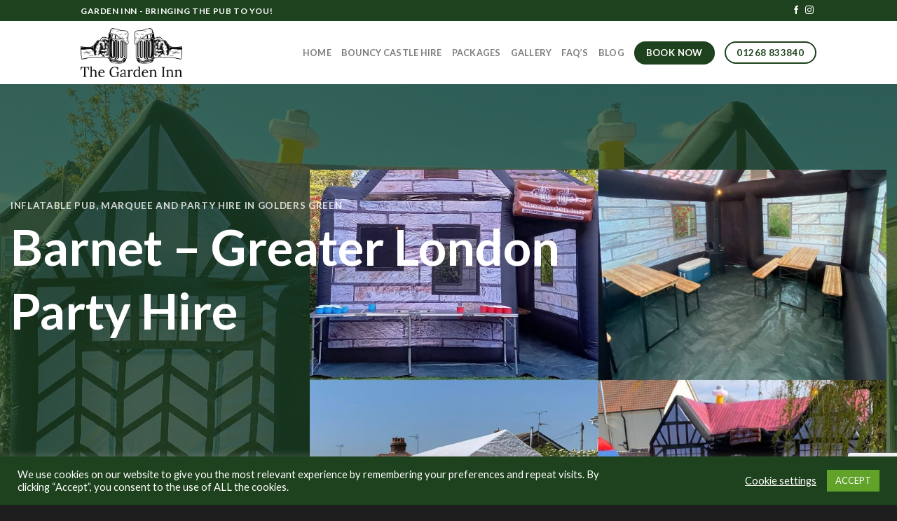

--- FILE ---
content_type: text/html; charset=UTF-8
request_url: https://www.gardeninnpubs.com/inflatable-pub-hire-barnet---greater-london/party-hire-golders-green/
body_size: 18476
content:
<!DOCTYPE html>
<!--[if IE 9 ]> <html lang="en-GB" class="ie9 loading-site no-js"> <![endif]-->
<!--[if IE 8 ]> <html lang="en-GB" class="ie8 loading-site no-js"> <![endif]-->
<!--[if (gte IE 9)|!(IE)]><!--><html lang="en-GB" class="loading-site no-js"> <!--<![endif]-->
<head>
	<meta charset="UTF-8" />
	<link rel="profile" href="https://gmpg.org/xfn/11" />
	<link rel="pingback" href="https://www.gardeninnpubs.com/xmlrpc.php" />

	<script>(function(html){html.className = html.className.replace(/\bno-js\b/,'js')})(document.documentElement);</script>
<meta name='robots' content='index, follow, max-image-preview:large, max-snippet:-1, max-video-preview:-1' />
<meta name="viewport" content="width=device-width, initial-scale=1, maximum-scale=1" />
	<!-- This site is optimized with the Yoast SEO plugin v24.9 - https://yoast.com/wordpress/plugins/seo/ -->
	<title>Inflatable pub and marquee hire in Golders Green, Barnet - Greater London</title>
	<meta name="description" content="Garden Inn Pubs Golders Green provide unique parties for all! Inflatable pubs, bouncy castles and marquees from hire in Barnet - Greater London." />
	<meta property="og:locale" content="en_GB" />
	<meta property="og:type" content="article" />
	<meta property="og:title" content="Inflatable pub and marquee hire in Golders Green, Barnet - Greater London" />
	<meta property="og:description" content="Garden Inn Pubs Golders Green provide unique parties for all! Inflatable pubs, bouncy castles and marquees from hire in Barnet - Greater London." />
	<meta property="og:url" content="https://www.gardeninnpubs.com/inflatable-pub-hire-barnet---greater-london/party-hire-golders-green" />
	<meta property="og:site_name" content="Garden Inn Pubs" />
	<meta property="article:publisher" content="https://www.facebook.com/GardenInnPubs/" />
	<meta property="article:modified_time" content="2022-02-01T19:20:54+00:00" />
	<meta name="twitter:card" content="summary_large_image" />
	<meta name="twitter:label1" content="Estimated reading time" />
	<meta name="twitter:data1" content="2 minutes" />
	<!-- / Yoast SEO plugin. -->


<link rel="canonical" href="https://www.gardeninnpubs.com/inflatable-pub-hire-barnet---greater-london/party-hire-golders-green/">
<link rel='dns-prefetch' href='//www.google.com' />
<link rel='dns-prefetch' href='//fonts.googleapis.com' />
<link rel="alternate" type="application/rss+xml" title="Garden Inn Pubs &raquo; Feed" href="https://www.gardeninnpubs.com/feed/" />
<link rel="alternate" type="application/rss+xml" title="Garden Inn Pubs &raquo; Comments Feed" href="https://www.gardeninnpubs.com/comments/feed/" />
<link rel="alternate" title="oEmbed (JSON)" type="application/json+oembed" href="https://www.gardeninnpubs.com/wp-json/oembed/1.0/embed?url=https%3A%2F%2Fwww.gardeninnpubs.com%2Finflatable-pub-hire-barnet---greater-london%2Fparty-hire-golders-green" />
<link rel="alternate" title="oEmbed (XML)" type="text/xml+oembed" href="https://www.gardeninnpubs.com/wp-json/oembed/1.0/embed?url=https%3A%2F%2Fwww.gardeninnpubs.com%2Finflatable-pub-hire-barnet---greater-london%2Fparty-hire-golders-green&#038;format=xml" />
<style id='wp-img-auto-sizes-contain-inline-css' type='text/css'>
img:is([sizes=auto i],[sizes^="auto," i]){contain-intrinsic-size:3000px 1500px}
/*# sourceURL=wp-img-auto-sizes-contain-inline-css */
</style>
<link rel='stylesheet' id='sb_instagram_styles-css' href='https://www.gardeninnpubs.com/wp-content/plugins/instagram-feed/css/sbi-styles.min.css?ver=2.9.10' type='text/css' media='all' />
<style id='wp-emoji-styles-inline-css' type='text/css'>

	img.wp-smiley, img.emoji {
		display: inline !important;
		border: none !important;
		box-shadow: none !important;
		height: 1em !important;
		width: 1em !important;
		margin: 0 0.07em !important;
		vertical-align: -0.1em !important;
		background: none !important;
		padding: 0 !important;
	}
/*# sourceURL=wp-emoji-styles-inline-css */
</style>
<style id='wp-block-library-inline-css' type='text/css'>
:root{--wp-block-synced-color:#7a00df;--wp-block-synced-color--rgb:122,0,223;--wp-bound-block-color:var(--wp-block-synced-color);--wp-editor-canvas-background:#ddd;--wp-admin-theme-color:#007cba;--wp-admin-theme-color--rgb:0,124,186;--wp-admin-theme-color-darker-10:#006ba1;--wp-admin-theme-color-darker-10--rgb:0,107,160.5;--wp-admin-theme-color-darker-20:#005a87;--wp-admin-theme-color-darker-20--rgb:0,90,135;--wp-admin-border-width-focus:2px}@media (min-resolution:192dpi){:root{--wp-admin-border-width-focus:1.5px}}.wp-element-button{cursor:pointer}:root .has-very-light-gray-background-color{background-color:#eee}:root .has-very-dark-gray-background-color{background-color:#313131}:root .has-very-light-gray-color{color:#eee}:root .has-very-dark-gray-color{color:#313131}:root .has-vivid-green-cyan-to-vivid-cyan-blue-gradient-background{background:linear-gradient(135deg,#00d084,#0693e3)}:root .has-purple-crush-gradient-background{background:linear-gradient(135deg,#34e2e4,#4721fb 50%,#ab1dfe)}:root .has-hazy-dawn-gradient-background{background:linear-gradient(135deg,#faaca8,#dad0ec)}:root .has-subdued-olive-gradient-background{background:linear-gradient(135deg,#fafae1,#67a671)}:root .has-atomic-cream-gradient-background{background:linear-gradient(135deg,#fdd79a,#004a59)}:root .has-nightshade-gradient-background{background:linear-gradient(135deg,#330968,#31cdcf)}:root .has-midnight-gradient-background{background:linear-gradient(135deg,#020381,#2874fc)}:root{--wp--preset--font-size--normal:16px;--wp--preset--font-size--huge:42px}.has-regular-font-size{font-size:1em}.has-larger-font-size{font-size:2.625em}.has-normal-font-size{font-size:var(--wp--preset--font-size--normal)}.has-huge-font-size{font-size:var(--wp--preset--font-size--huge)}.has-text-align-center{text-align:center}.has-text-align-left{text-align:left}.has-text-align-right{text-align:right}.has-fit-text{white-space:nowrap!important}#end-resizable-editor-section{display:none}.aligncenter{clear:both}.items-justified-left{justify-content:flex-start}.items-justified-center{justify-content:center}.items-justified-right{justify-content:flex-end}.items-justified-space-between{justify-content:space-between}.screen-reader-text{border:0;clip-path:inset(50%);height:1px;margin:-1px;overflow:hidden;padding:0;position:absolute;width:1px;word-wrap:normal!important}.screen-reader-text:focus{background-color:#ddd;clip-path:none;color:#444;display:block;font-size:1em;height:auto;left:5px;line-height:normal;padding:15px 23px 14px;text-decoration:none;top:5px;width:auto;z-index:100000}html :where(.has-border-color){border-style:solid}html :where([style*=border-top-color]){border-top-style:solid}html :where([style*=border-right-color]){border-right-style:solid}html :where([style*=border-bottom-color]){border-bottom-style:solid}html :where([style*=border-left-color]){border-left-style:solid}html :where([style*=border-width]){border-style:solid}html :where([style*=border-top-width]){border-top-style:solid}html :where([style*=border-right-width]){border-right-style:solid}html :where([style*=border-bottom-width]){border-bottom-style:solid}html :where([style*=border-left-width]){border-left-style:solid}html :where(img[class*=wp-image-]){height:auto;max-width:100%}:where(figure){margin:0 0 1em}html :where(.is-position-sticky){--wp-admin--admin-bar--position-offset:var(--wp-admin--admin-bar--height,0px)}@media screen and (max-width:600px){html :where(.is-position-sticky){--wp-admin--admin-bar--position-offset:0px}}

/*# sourceURL=wp-block-library-inline-css */
</style><style id='global-styles-inline-css' type='text/css'>
:root{--wp--preset--aspect-ratio--square: 1;--wp--preset--aspect-ratio--4-3: 4/3;--wp--preset--aspect-ratio--3-4: 3/4;--wp--preset--aspect-ratio--3-2: 3/2;--wp--preset--aspect-ratio--2-3: 2/3;--wp--preset--aspect-ratio--16-9: 16/9;--wp--preset--aspect-ratio--9-16: 9/16;--wp--preset--color--black: #000000;--wp--preset--color--cyan-bluish-gray: #abb8c3;--wp--preset--color--white: #ffffff;--wp--preset--color--pale-pink: #f78da7;--wp--preset--color--vivid-red: #cf2e2e;--wp--preset--color--luminous-vivid-orange: #ff6900;--wp--preset--color--luminous-vivid-amber: #fcb900;--wp--preset--color--light-green-cyan: #7bdcb5;--wp--preset--color--vivid-green-cyan: #00d084;--wp--preset--color--pale-cyan-blue: #8ed1fc;--wp--preset--color--vivid-cyan-blue: #0693e3;--wp--preset--color--vivid-purple: #9b51e0;--wp--preset--gradient--vivid-cyan-blue-to-vivid-purple: linear-gradient(135deg,rgb(6,147,227) 0%,rgb(155,81,224) 100%);--wp--preset--gradient--light-green-cyan-to-vivid-green-cyan: linear-gradient(135deg,rgb(122,220,180) 0%,rgb(0,208,130) 100%);--wp--preset--gradient--luminous-vivid-amber-to-luminous-vivid-orange: linear-gradient(135deg,rgb(252,185,0) 0%,rgb(255,105,0) 100%);--wp--preset--gradient--luminous-vivid-orange-to-vivid-red: linear-gradient(135deg,rgb(255,105,0) 0%,rgb(207,46,46) 100%);--wp--preset--gradient--very-light-gray-to-cyan-bluish-gray: linear-gradient(135deg,rgb(238,238,238) 0%,rgb(169,184,195) 100%);--wp--preset--gradient--cool-to-warm-spectrum: linear-gradient(135deg,rgb(74,234,220) 0%,rgb(151,120,209) 20%,rgb(207,42,186) 40%,rgb(238,44,130) 60%,rgb(251,105,98) 80%,rgb(254,248,76) 100%);--wp--preset--gradient--blush-light-purple: linear-gradient(135deg,rgb(255,206,236) 0%,rgb(152,150,240) 100%);--wp--preset--gradient--blush-bordeaux: linear-gradient(135deg,rgb(254,205,165) 0%,rgb(254,45,45) 50%,rgb(107,0,62) 100%);--wp--preset--gradient--luminous-dusk: linear-gradient(135deg,rgb(255,203,112) 0%,rgb(199,81,192) 50%,rgb(65,88,208) 100%);--wp--preset--gradient--pale-ocean: linear-gradient(135deg,rgb(255,245,203) 0%,rgb(182,227,212) 50%,rgb(51,167,181) 100%);--wp--preset--gradient--electric-grass: linear-gradient(135deg,rgb(202,248,128) 0%,rgb(113,206,126) 100%);--wp--preset--gradient--midnight: linear-gradient(135deg,rgb(2,3,129) 0%,rgb(40,116,252) 100%);--wp--preset--font-size--small: 13px;--wp--preset--font-size--medium: 20px;--wp--preset--font-size--large: 36px;--wp--preset--font-size--x-large: 42px;--wp--preset--spacing--20: 0.44rem;--wp--preset--spacing--30: 0.67rem;--wp--preset--spacing--40: 1rem;--wp--preset--spacing--50: 1.5rem;--wp--preset--spacing--60: 2.25rem;--wp--preset--spacing--70: 3.38rem;--wp--preset--spacing--80: 5.06rem;--wp--preset--shadow--natural: 6px 6px 9px rgba(0, 0, 0, 0.2);--wp--preset--shadow--deep: 12px 12px 50px rgba(0, 0, 0, 0.4);--wp--preset--shadow--sharp: 6px 6px 0px rgba(0, 0, 0, 0.2);--wp--preset--shadow--outlined: 6px 6px 0px -3px rgb(255, 255, 255), 6px 6px rgb(0, 0, 0);--wp--preset--shadow--crisp: 6px 6px 0px rgb(0, 0, 0);}:where(.is-layout-flex){gap: 0.5em;}:where(.is-layout-grid){gap: 0.5em;}body .is-layout-flex{display: flex;}.is-layout-flex{flex-wrap: wrap;align-items: center;}.is-layout-flex > :is(*, div){margin: 0;}body .is-layout-grid{display: grid;}.is-layout-grid > :is(*, div){margin: 0;}:where(.wp-block-columns.is-layout-flex){gap: 2em;}:where(.wp-block-columns.is-layout-grid){gap: 2em;}:where(.wp-block-post-template.is-layout-flex){gap: 1.25em;}:where(.wp-block-post-template.is-layout-grid){gap: 1.25em;}.has-black-color{color: var(--wp--preset--color--black) !important;}.has-cyan-bluish-gray-color{color: var(--wp--preset--color--cyan-bluish-gray) !important;}.has-white-color{color: var(--wp--preset--color--white) !important;}.has-pale-pink-color{color: var(--wp--preset--color--pale-pink) !important;}.has-vivid-red-color{color: var(--wp--preset--color--vivid-red) !important;}.has-luminous-vivid-orange-color{color: var(--wp--preset--color--luminous-vivid-orange) !important;}.has-luminous-vivid-amber-color{color: var(--wp--preset--color--luminous-vivid-amber) !important;}.has-light-green-cyan-color{color: var(--wp--preset--color--light-green-cyan) !important;}.has-vivid-green-cyan-color{color: var(--wp--preset--color--vivid-green-cyan) !important;}.has-pale-cyan-blue-color{color: var(--wp--preset--color--pale-cyan-blue) !important;}.has-vivid-cyan-blue-color{color: var(--wp--preset--color--vivid-cyan-blue) !important;}.has-vivid-purple-color{color: var(--wp--preset--color--vivid-purple) !important;}.has-black-background-color{background-color: var(--wp--preset--color--black) !important;}.has-cyan-bluish-gray-background-color{background-color: var(--wp--preset--color--cyan-bluish-gray) !important;}.has-white-background-color{background-color: var(--wp--preset--color--white) !important;}.has-pale-pink-background-color{background-color: var(--wp--preset--color--pale-pink) !important;}.has-vivid-red-background-color{background-color: var(--wp--preset--color--vivid-red) !important;}.has-luminous-vivid-orange-background-color{background-color: var(--wp--preset--color--luminous-vivid-orange) !important;}.has-luminous-vivid-amber-background-color{background-color: var(--wp--preset--color--luminous-vivid-amber) !important;}.has-light-green-cyan-background-color{background-color: var(--wp--preset--color--light-green-cyan) !important;}.has-vivid-green-cyan-background-color{background-color: var(--wp--preset--color--vivid-green-cyan) !important;}.has-pale-cyan-blue-background-color{background-color: var(--wp--preset--color--pale-cyan-blue) !important;}.has-vivid-cyan-blue-background-color{background-color: var(--wp--preset--color--vivid-cyan-blue) !important;}.has-vivid-purple-background-color{background-color: var(--wp--preset--color--vivid-purple) !important;}.has-black-border-color{border-color: var(--wp--preset--color--black) !important;}.has-cyan-bluish-gray-border-color{border-color: var(--wp--preset--color--cyan-bluish-gray) !important;}.has-white-border-color{border-color: var(--wp--preset--color--white) !important;}.has-pale-pink-border-color{border-color: var(--wp--preset--color--pale-pink) !important;}.has-vivid-red-border-color{border-color: var(--wp--preset--color--vivid-red) !important;}.has-luminous-vivid-orange-border-color{border-color: var(--wp--preset--color--luminous-vivid-orange) !important;}.has-luminous-vivid-amber-border-color{border-color: var(--wp--preset--color--luminous-vivid-amber) !important;}.has-light-green-cyan-border-color{border-color: var(--wp--preset--color--light-green-cyan) !important;}.has-vivid-green-cyan-border-color{border-color: var(--wp--preset--color--vivid-green-cyan) !important;}.has-pale-cyan-blue-border-color{border-color: var(--wp--preset--color--pale-cyan-blue) !important;}.has-vivid-cyan-blue-border-color{border-color: var(--wp--preset--color--vivid-cyan-blue) !important;}.has-vivid-purple-border-color{border-color: var(--wp--preset--color--vivid-purple) !important;}.has-vivid-cyan-blue-to-vivid-purple-gradient-background{background: var(--wp--preset--gradient--vivid-cyan-blue-to-vivid-purple) !important;}.has-light-green-cyan-to-vivid-green-cyan-gradient-background{background: var(--wp--preset--gradient--light-green-cyan-to-vivid-green-cyan) !important;}.has-luminous-vivid-amber-to-luminous-vivid-orange-gradient-background{background: var(--wp--preset--gradient--luminous-vivid-amber-to-luminous-vivid-orange) !important;}.has-luminous-vivid-orange-to-vivid-red-gradient-background{background: var(--wp--preset--gradient--luminous-vivid-orange-to-vivid-red) !important;}.has-very-light-gray-to-cyan-bluish-gray-gradient-background{background: var(--wp--preset--gradient--very-light-gray-to-cyan-bluish-gray) !important;}.has-cool-to-warm-spectrum-gradient-background{background: var(--wp--preset--gradient--cool-to-warm-spectrum) !important;}.has-blush-light-purple-gradient-background{background: var(--wp--preset--gradient--blush-light-purple) !important;}.has-blush-bordeaux-gradient-background{background: var(--wp--preset--gradient--blush-bordeaux) !important;}.has-luminous-dusk-gradient-background{background: var(--wp--preset--gradient--luminous-dusk) !important;}.has-pale-ocean-gradient-background{background: var(--wp--preset--gradient--pale-ocean) !important;}.has-electric-grass-gradient-background{background: var(--wp--preset--gradient--electric-grass) !important;}.has-midnight-gradient-background{background: var(--wp--preset--gradient--midnight) !important;}.has-small-font-size{font-size: var(--wp--preset--font-size--small) !important;}.has-medium-font-size{font-size: var(--wp--preset--font-size--medium) !important;}.has-large-font-size{font-size: var(--wp--preset--font-size--large) !important;}.has-x-large-font-size{font-size: var(--wp--preset--font-size--x-large) !important;}
/*# sourceURL=global-styles-inline-css */
</style>

<style id='classic-theme-styles-inline-css' type='text/css'>
/*! This file is auto-generated */
.wp-block-button__link{color:#fff;background-color:#32373c;border-radius:9999px;box-shadow:none;text-decoration:none;padding:calc(.667em + 2px) calc(1.333em + 2px);font-size:1.125em}.wp-block-file__button{background:#32373c;color:#fff;text-decoration:none}
/*# sourceURL=/wp-includes/css/classic-themes.min.css */
</style>
<link rel='stylesheet' id='contact-form-7-css' href='https://www.gardeninnpubs.com/wp-content/plugins/contact-form-7/includes/css/styles.css?ver=5.5.4' type='text/css' media='all' />
<link rel='stylesheet' id='cookie-law-info-css' href='https://www.gardeninnpubs.com/wp-content/plugins/cookie-law-info/public/css/cookie-law-info-public.css?ver=2.1.2' type='text/css' media='all' />
<link rel='stylesheet' id='cookie-law-info-gdpr-css' href='https://www.gardeninnpubs.com/wp-content/plugins/cookie-law-info/public/css/cookie-law-info-gdpr.css?ver=2.1.2' type='text/css' media='all' />
<link rel='stylesheet' id='flatsome-icons-css' href='https://www.gardeninnpubs.com/wp-content/themes/flatsome/assets/css/fl-icons.css?ver=3.12' type='text/css' media='all' />
<link rel='stylesheet' id='flatsome-main-css' href='https://www.gardeninnpubs.com/wp-content/themes/flatsome/assets/css/flatsome.css?ver=3.13.1' type='text/css' media='all' />
<link rel='stylesheet' id='flatsome-style-css' href='https://www.gardeninnpubs.com/wp-content/themes/garden-inn-pubs/style.css?ver=3.0' type='text/css' media='all' />
<link rel='stylesheet' id='flatsome-googlefonts-css' href='//fonts.googleapis.com/css?family=Lato%3Aregular%2C700%2C400%2C700%7CDancing+Script%3Aregular%2C400&#038;display=swap&#038;ver=3.9' type='text/css' media='all' />
<script type="text/javascript" src="https://www.gardeninnpubs.com/wp-includes/js/jquery/jquery.min.js?ver=3.7.1" id="jquery-core-js"></script>
<script type="text/javascript" src="https://www.gardeninnpubs.com/wp-includes/js/jquery/jquery-migrate.min.js?ver=3.4.1" id="jquery-migrate-js"></script>
<script type="text/javascript" id="cookie-law-info-js-extra">
/* <![CDATA[ */
var Cli_Data = {"nn_cookie_ids":[],"cookielist":[],"non_necessary_cookies":[],"ccpaEnabled":"","ccpaRegionBased":"","ccpaBarEnabled":"","strictlyEnabled":["necessary","obligatoire"],"ccpaType":"gdpr","js_blocking":"1","custom_integration":"","triggerDomRefresh":"","secure_cookies":""};
var cli_cookiebar_settings = {"animate_speed_hide":"500","animate_speed_show":"500","background":"#1e421d","border":"#b1a6a6c2","border_on":"","button_1_button_colour":"#61a229","button_1_button_hover":"#4e8221","button_1_link_colour":"#fff","button_1_as_button":"1","button_1_new_win":"","button_2_button_colour":"#333","button_2_button_hover":"#292929","button_2_link_colour":"#444","button_2_as_button":"","button_2_hidebar":"","button_3_button_colour":"#3566bb","button_3_button_hover":"#2a5296","button_3_link_colour":"#fff","button_3_as_button":"1","button_3_new_win":"","button_4_button_colour":"#000","button_4_button_hover":"#000000","button_4_link_colour":"#ffffff","button_4_as_button":"","button_7_button_colour":"#ffffff","button_7_button_hover":"#cccccc","button_7_link_colour":"#1e421d","button_7_as_button":"1","button_7_new_win":"","font_family":"inherit","header_fix":"","notify_animate_hide":"1","notify_animate_show":"","notify_div_id":"#cookie-law-info-bar","notify_position_horizontal":"right","notify_position_vertical":"bottom","scroll_close":"","scroll_close_reload":"","accept_close_reload":"","reject_close_reload":"","showagain_tab":"","showagain_background":"#fff","showagain_border":"#000","showagain_div_id":"#cookie-law-info-again","showagain_x_position":"100px","text":"#ffffff","show_once_yn":"","show_once":"10000","logging_on":"","as_popup":"","popup_overlay":"1","bar_heading_text":"","cookie_bar_as":"banner","popup_showagain_position":"bottom-right","widget_position":"left"};
var log_object = {"ajax_url":"https://www.gardeninnpubs.com/wp-admin/admin-ajax.php"};
//# sourceURL=cookie-law-info-js-extra
/* ]]> */
</script>
<script type="text/javascript" src="https://www.gardeninnpubs.com/wp-content/plugins/cookie-law-info/public/js/cookie-law-info-public.js?ver=2.1.2" id="cookie-law-info-js"></script>
<link rel="https://api.w.org/" href="https://www.gardeninnpubs.com/wp-json/" /><link rel="alternate" title="JSON" type="application/json" href="https://www.gardeninnpubs.com/wp-json/wp/v2/pages/387" /><link rel="EditURI" type="application/rsd+xml" title="RSD" href="https://www.gardeninnpubs.com/xmlrpc.php?rsd" />
<meta name="generator" content="WordPress 6.9" />
<link rel='shortlink' href='https://www.gardeninnpubs.com/?p=387' />
		<script>
			document.documentElement.className = document.documentElement.className.replace( 'no-js', 'js' );
		</script>
				<style>
			.no-js img.lazyload { display: none; }
			figure.wp-block-image img.lazyloading { min-width: 150px; }
							.lazyload, .lazyloading { opacity: 0; }
				.lazyloaded {
					opacity: 1;
					transition: opacity 400ms;
					transition-delay: 0ms;
				}
					</style>
		<style>.bg{opacity: 0; transition: opacity 1s; -webkit-transition: opacity 1s;} .bg-loaded{opacity: 1;}</style><!--[if IE]><link rel="stylesheet" type="text/css" href="https://www.gardeninnpubs.com/wp-content/themes/flatsome/assets/css/ie-fallback.css"><script src="//cdnjs.cloudflare.com/ajax/libs/html5shiv/3.6.1/html5shiv.js"></script><script>var head = document.getElementsByTagName('head')[0],style = document.createElement('style');style.type = 'text/css';style.styleSheet.cssText = ':before,:after{content:none !important';head.appendChild(style);setTimeout(function(){head.removeChild(style);}, 0);</script><script src="https://www.gardeninnpubs.com/wp-content/themes/flatsome/assets/libs/ie-flexibility.js"></script><![endif]--><meta name="facebook-domain-verification" content="eqj931z3gee31kdparxjf4o7vv9bo3" />
<!-- Global site tag (gtag.js) - Google Analytics -->
<script async src="https://www.googletagmanager.com/gtag/js?id=UA-85860406-31"></script>
<script>
  window.dataLayer = window.dataLayer || [];
  function gtag(){dataLayer.push(arguments);}
  gtag('js', new Date());

  gtag('config', 'UA-85860406-31');
</script>

<script>
  window.dataLayer = window.dataLayer || [];
  function gtag(){dataLayer.push(arguments);}
  gtag('js', new Date());

  gtag('config', 'G-60P2VPR7JS');
</script>
<!-- Facebook Pixel Code -->
<script>
!function(f,b,e,v,n,t,s)
{if(f.fbq)return;n=f.fbq=function(){n.callMethod?
n.callMethod.apply(n,arguments):n.queue.push(arguments)};
if(!f._fbq)f._fbq=n;n.push=n;n.loaded=!0;n.version='2.0';
n.queue=[];t=b.createElement(e);t.async=!0;
t.src=v;s=b.getElementsByTagName(e)[0];
s.parentNode.insertBefore(t,s)}(window, document,'script',
'https://connect.facebook.net/en_US/fbevents.js');
fbq('init', '3904878012867941');
fbq('track', 'PageView');
</script>
<noscript><img height="1" width="1" style="display:none"
src="https://www.facebook.com/tr?id=3904878012867941&ev=PageView&noscript=1"
/></noscript>
<!-- End Facebook Pixel Code -->
<!-- Hotjar Tracking Code for www.gardeninnpubs.com -->
<script>
    (function(h,o,t,j,a,r){
        h.hj=h.hj||function(){(h.hj.q=h.hj.q||[]).push(arguments)};
        h._hjSettings={hjid:2297785,hjsv:6};
        a=o.getElementsByTagName('head')[0];
        r=o.createElement('script');r.async=1;
        r.src=t+h._hjSettings.hjid+j+h._hjSettings.hjsv;
        a.appendChild(r);
    })(window,document,'https://static.hotjar.com/c/hotjar-','.js?sv=');
</script>
<!-- Facebook Pixel Code -->
<script>
!function(f,b,e,v,n,t,s)
{if(f.fbq)return;n=f.fbq=function(){n.callMethod?
n.callMethod.apply(n,arguments):n.queue.push(arguments)};
if(!f._fbq)f._fbq=n;n.push=n;n.loaded=!0;n.version='2.0';
n.queue=[];t=b.createElement(e);t.async=!0;
t.src=v;s=b.getElementsByTagName(e)[0];
s.parentNode.insertBefore(t,s)}(window, document,'script',
'https://connect.facebook.net/en_US/fbevents.js');
fbq('init', '704086090350134');
fbq('track', 'PageView');
</script>
<noscript><img height="1" width="1" style="display:none"
src="https://www.facebook.com/tr?id=704086090350134&ev=PageView&noscript=1"
/></noscript>
<!-- End Facebook Pixel Code --><link rel="icon" href="https://www.gardeninnpubs.com/wp-content/uploads/2021/02/cropped-logo-dark-32x32.png" sizes="32x32" />
<link rel="icon" href="https://www.gardeninnpubs.com/wp-content/uploads/2021/02/cropped-logo-dark-192x192.png" sizes="192x192" />
<link rel="apple-touch-icon" href="https://www.gardeninnpubs.com/wp-content/uploads/2021/02/cropped-logo-dark-180x180.png" />
<meta name="msapplication-TileImage" content="https://www.gardeninnpubs.com/wp-content/uploads/2021/02/cropped-logo-dark-270x270.png" />
<style id="custom-css" type="text/css">:root {--primary-color: #1e421d;}.header-main{height: 90px}#logo img{max-height: 90px}#logo{width:147px;}#logo img{padding:10px 0;}.header-top{min-height: 30px}.transparent .header-main{height: 90px}.transparent #logo img{max-height: 90px}.has-transparent + .page-title:first-of-type,.has-transparent + #main > .page-title,.has-transparent + #main > div > .page-title,.has-transparent + #main .page-header-wrapper:first-of-type .page-title{padding-top: 120px;}.header.show-on-scroll,.stuck .header-main{height:70px!important}.stuck #logo img{max-height: 70px!important}.header-bottom {background-color: #f1f1f1}@media (max-width: 549px) {.header-main{height: 70px}#logo img{max-height: 70px}}/* Color */.accordion-title.active, .has-icon-bg .icon .icon-inner,.logo a, .primary.is-underline, .primary.is-link, .badge-outline .badge-inner, .nav-outline > li.active> a,.nav-outline >li.active > a, .cart-icon strong,[data-color='primary'], .is-outline.primary{color: #1e421d;}/* Color !important */[data-text-color="primary"]{color: #1e421d!important;}/* Background Color */[data-text-bg="primary"]{background-color: #1e421d;}/* Background */.scroll-to-bullets a,.featured-title, .label-new.menu-item > a:after, .nav-pagination > li > .current,.nav-pagination > li > span:hover,.nav-pagination > li > a:hover,.has-hover:hover .badge-outline .badge-inner,button[type="submit"], .button.wc-forward:not(.checkout):not(.checkout-button), .button.submit-button, .button.primary:not(.is-outline),.featured-table .title,.is-outline:hover, .has-icon:hover .icon-label,.nav-dropdown-bold .nav-column li > a:hover, .nav-dropdown.nav-dropdown-bold > li > a:hover, .nav-dropdown-bold.dark .nav-column li > a:hover, .nav-dropdown.nav-dropdown-bold.dark > li > a:hover, .is-outline:hover, .tagcloud a:hover,.grid-tools a, input[type='submit']:not(.is-form), .box-badge:hover .box-text, input.button.alt,.nav-box > li > a:hover,.nav-box > li.active > a,.nav-pills > li.active > a ,.current-dropdown .cart-icon strong, .cart-icon:hover strong, .nav-line-bottom > li > a:before, .nav-line-grow > li > a:before, .nav-line > li > a:before,.banner, .header-top, .slider-nav-circle .flickity-prev-next-button:hover svg, .slider-nav-circle .flickity-prev-next-button:hover .arrow, .primary.is-outline:hover, .button.primary:not(.is-outline), input[type='submit'].primary, input[type='submit'].primary, input[type='reset'].button, input[type='button'].primary, .badge-inner{background-color: #1e421d;}/* Border */.nav-vertical.nav-tabs > li.active > a,.scroll-to-bullets a.active,.nav-pagination > li > .current,.nav-pagination > li > span:hover,.nav-pagination > li > a:hover,.has-hover:hover .badge-outline .badge-inner,.accordion-title.active,.featured-table,.is-outline:hover, .tagcloud a:hover,blockquote, .has-border, .cart-icon strong:after,.cart-icon strong,.blockUI:before, .processing:before,.loading-spin, .slider-nav-circle .flickity-prev-next-button:hover svg, .slider-nav-circle .flickity-prev-next-button:hover .arrow, .primary.is-outline:hover{border-color: #1e421d}.nav-tabs > li.active > a{border-top-color: #1e421d}.widget_shopping_cart_content .blockUI.blockOverlay:before { border-left-color: #1e421d }.woocommerce-checkout-review-order .blockUI.blockOverlay:before { border-left-color: #1e421d }/* Fill */.slider .flickity-prev-next-button:hover svg,.slider .flickity-prev-next-button:hover .arrow{fill: #1e421d;}/* Background Color */[data-icon-label]:after, .secondary.is-underline:hover,.secondary.is-outline:hover,.icon-label,.button.secondary:not(.is-outline),.button.alt:not(.is-outline), .badge-inner.on-sale, .button.checkout, .single_add_to_cart_button, .current .breadcrumb-step{ background-color:#532829; }[data-text-bg="secondary"]{background-color: #532829;}/* Color */.secondary.is-underline,.secondary.is-link, .secondary.is-outline,.stars a.active, .star-rating:before, .woocommerce-page .star-rating:before,.star-rating span:before, .color-secondary{color: #532829}/* Color !important */[data-text-color="secondary"]{color: #532829!important;}/* Border */.secondary.is-outline:hover{border-color:#532829}body{font-family:"Lato", sans-serif}body{font-weight: 400}.nav > li > a {font-family:"Lato", sans-serif;}.mobile-sidebar-levels-2 .nav > li > ul > li > a {font-family:"Lato", sans-serif;}.nav > li > a {font-weight: 700;}.mobile-sidebar-levels-2 .nav > li > ul > li > a {font-weight: 700;}h1,h2,h3,h4,h5,h6,.heading-font, .off-canvas-center .nav-sidebar.nav-vertical > li > a{font-family: "Lato", sans-serif;}h1,h2,h3,h4,h5,h6,.heading-font,.banner h1,.banner h2{font-weight: 700;}.alt-font{font-family: "Dancing Script", sans-serif;}.alt-font{font-weight: 400!important;}.absolute-footer, html{background-color: #1e1e1e}.label-new.menu-item > a:after{content:"New";}.label-hot.menu-item > a:after{content:"Hot";}.label-sale.menu-item > a:after{content:"Sale";}.label-popular.menu-item > a:after{content:"Popular";}</style><link rel='stylesheet' id='cookie-law-info-table-css' href='https://www.gardeninnpubs.com/wp-content/plugins/cookie-law-info/public/css/cookie-law-info-table.css?ver=2.1.2' type='text/css' media='all' />
</head>

<body class="wp-singular page-template page-template-page-blank page-template-page-blank-php page page-id-387 wp-theme-flatsome wp-child-theme-garden-inn-pubs lightbox nav-dropdown-has-arrow nav-dropdown-has-shadow nav-dropdown-has-border">


<a class="skip-link screen-reader-text" href="#main">Skip to content</a>

<div id="wrapper">

	
	<header id="header" class="header has-sticky sticky-jump">
		<div class="header-wrapper">
			<div id="top-bar" class="header-top hide-for-sticky nav-dark">
    <div class="flex-row container">
      <div class="flex-col hide-for-medium flex-left">
          <ul class="nav nav-left medium-nav-center nav-small  nav-divided">
              <li class="html custom html_topbar_left"><strong class="uppercase">Garden Inn - Bringing the pub to you!</strong></li>          </ul>
      </div>

      <div class="flex-col hide-for-medium flex-center">
          <ul class="nav nav-center nav-small  nav-divided">
                        </ul>
      </div>

      <div class="flex-col hide-for-medium flex-right">
         <ul class="nav top-bar-nav nav-right nav-small  nav-divided">
              <li class="html header-social-icons ml-0">
	<div class="social-icons follow-icons" ><a href="https://www.facebook.com/GardenInnPubs/" target="_blank" data-label="Facebook"  rel="noopener noreferrer nofollow" class="icon plain facebook tooltip" title="Follow on Facebook"><i class="icon-facebook" ></i></a><a href="https://www.instagram.com/GardenInnPubs/" target="_blank" rel="noopener noreferrer nofollow" data-label="Instagram" class="icon plain  instagram tooltip" title="Follow on Instagram"><i class="icon-instagram" ></i></a></div></li>          </ul>
      </div>

            <div class="flex-col show-for-medium flex-grow">
          <ul class="nav nav-center nav-small mobile-nav  nav-divided">
              <li class="html custom html_topbar_left"><strong class="uppercase">Garden Inn - Bringing the pub to you!</strong></li>          </ul>
      </div>
      
    </div>
</div>
<div id="masthead" class="header-main ">
      <div class="header-inner flex-row container logo-left medium-logo-center" role="navigation">

          <!-- Logo -->
          <div id="logo" class="flex-col logo">
            <!-- Header logo -->
<a href="https://www.gardeninnpubs.com/" title="Garden Inn Pubs - ESSEX’S #1 INFLATABLE PUB HIRE COMPANY" rel="home">
    <img width="147" height="90"   alt="Garden Inn Pubs" data-src="https://www.gardeninnpubs.com/wp-content/uploads/2021/02/logo-dark.png" class="header_logo header-logo lazyload" src="[data-uri]" /><noscript><img width="147" height="90" src="https://www.gardeninnpubs.com/wp-content/uploads/2021/02/logo-dark.png" class="header_logo header-logo" alt="Garden Inn Pubs"/></noscript><img  width="147" height="90"   alt="Garden Inn Pubs" data-src="https://www.gardeninnpubs.com/wp-content/uploads/2021/02/logo-dark.png" class="header-logo-dark lazyload" src="[data-uri]" /><noscript><img  width="147" height="90" src="https://www.gardeninnpubs.com/wp-content/uploads/2021/02/logo-dark.png" class="header-logo-dark" alt="Garden Inn Pubs"/></noscript></a>
          </div>

          <!-- Mobile Left Elements -->
          <div class="flex-col show-for-medium flex-left">
            <ul class="mobile-nav nav nav-left ">
              <li class="nav-icon has-icon">
  		<a href="#" data-open="#main-menu" data-pos="center" data-bg="main-menu-overlay" data-color="" class="is-small" aria-label="Menu" aria-controls="main-menu" aria-expanded="false">
		
		  <i class="icon-menu" ></i>
		  		</a>
	</li>            </ul>
          </div>

          <!-- Left Elements -->
          <div class="flex-col hide-for-medium flex-left
            flex-grow">
            <ul class="header-nav header-nav-main nav nav-left  nav-uppercase" >
                          </ul>
          </div>

          <!-- Right Elements -->
          <div class="flex-col hide-for-medium flex-right">
            <ul class="header-nav header-nav-main nav nav-right  nav-uppercase">
              <li id="menu-item-20" class="menu-item menu-item-type-custom menu-item-object-custom menu-item-20 menu-item-design-default"><a href="/" class="nav-top-link">Home</a></li>
<li id="menu-item-408" class="menu-item menu-item-type-custom menu-item-object-custom menu-item-408 menu-item-design-default"><a href="https://www.directentertainment.co.uk/bouncy-castles/" class="nav-top-link">Bouncy Castle Hire</a></li>
<li id="menu-item-135" class="menu-item menu-item-type-post_type menu-item-object-page menu-item-135 menu-item-design-default"><a href="https://www.gardeninnpubs.com/packages/" class="nav-top-link">Packages</a></li>
<li id="menu-item-107" class="menu-item menu-item-type-post_type menu-item-object-page menu-item-107 menu-item-design-default"><a href="https://www.gardeninnpubs.com/gallery/" class="nav-top-link">Gallery</a></li>
<li id="menu-item-155" class="menu-item menu-item-type-post_type menu-item-object-page menu-item-155 menu-item-design-default"><a href="https://www.gardeninnpubs.com/faqs/" class="nav-top-link">FAQ’s</a></li>
<li id="menu-item-406" class="menu-item menu-item-type-post_type menu-item-object-page menu-item-406 menu-item-design-default"><a href="https://www.gardeninnpubs.com/blog/" class="nav-top-link">Blog</a></li>
<li class="html header-button-1">
	<div class="header-button">
	<a href="/book-now" class="button primary"  style="border-radius:99px;">
    <span>Book Now</span>
  </a>
	</div>
</li>


<li class="html header-button-2">
	<div class="header-button">
	<a href="tel:441268833840" class="button primary is-outline"  style="border-radius:99px;">
    <span>01268 833840</span>
  </a>
	</div>
</li>
            </ul>
          </div>

          <!-- Mobile Right Elements -->
          <div class="flex-col show-for-medium flex-right">
            <ul class="mobile-nav nav nav-right ">
                          </ul>
          </div>

      </div>
     
            <div class="container"><div class="top-divider full-width"></div></div>
      </div>
<div class="header-bg-container fill"><div class="header-bg-image fill"></div><div class="header-bg-color fill"></div></div>		</div>
	</header>

	
	<main id="main" class="">


<div id="content" role="main" class="content-area">

		
			
	<section class="section dark" id="section_1221768435">
		<div class="bg section-bg fill bg-fill  " >

			
			<div class="section-bg-overlay absolute fill"></div>
			

		</div>

		<div class="section-content relative">
			

<div class="row" style="max-width:1300px" id="row-550349269">


	<div id="col-2000624634" class="col medium-12 small-12 large-8"  >
		<div class="col-inner"  >
			
			

<h6>Inflatable pub, marquee and party hire in Golders Green</h6>
	<div id="text-3466890826" class="text">
		

<h2>Barnet &#8211; Greater London Party Hire</h2>
		
<style>
#text-3466890826 {
  font-size: 2.75rem;
}
</style>
	</div>
	

		</div>
			</div>

	

</div>

		</div>

		
<style>
#section_1221768435 {
  padding-top: 30px;
  padding-bottom: 30px;
  min-height: 400px;
}
#section_1221768435 .section-bg-overlay {
  background-color: rgba(30, 66, 29, 0.727);
}
#section_1221768435 .section-bg.bg-loaded {
  background-image: url(https://www.gardeninnpubs.com/wp-content/uploads/2021/04/unnamed.jpg);
}
#section_1221768435 .section-bg {
  background-position: 0% 42%;
}
@media (min-width:550px) {
  #section_1221768435 {
    min-height: 400px;
  }
}
@media (min-width:850px) {
  #section_1221768435 {
    min-height: 600px;
  }
}
</style>
	</section>
	
<div class="row align-bottom" style="max-width:1300px" id="row-767055383">


	<div id="col-147819535" class="col medium-12 small-12 large-4"  >
		<div class="col-inner"  >
			
			

	<div id="gap-848709872" class="gap-element clearfix" style="display:block; height:auto;">
		
<style>
#gap-848709872 {
  padding-top: 0px;
}
@media (min-width:550px) {
  #gap-848709872 {
    padding-top: 0px;
  }
}
@media (min-width:850px) {
  #gap-848709872 {
    padding-top: 35px;
  }
}
</style>
	</div>
	

<a href="/book-now/" target="_self" class="button primary is-larger expand"  style="border-radius:10px;">
    <span>Enquire Now</span>
  </a>



		</div>
			</div>

	

	<div id="col-795833902" class="col medium-12 small-12 large-8 medium-col-first"  >
		<div class="col-inner"  >
			
			


  <div class="banner has-hover" id="banner-1908475648">
          <div class="banner-inner fill">
        <div class="banner-bg fill" >
            <div class="bg fill bg-fill "></div>
                                    
                    </div>
        <div class="banner-layers container">
            <div class="fill banner-link"></div>            


        </div>
      </div>

            
<style>
#banner-1908475648 {
  padding-top: 300px;
  background-color: rgb(0, 46, 44);
}
#banner-1908475648 .bg.bg-loaded {
  background-image: url(https://www.gardeninnpubs.com/wp-content/uploads/2021/06/fb-square-1024x1024.jpg);
}
@media (min-width:550px) {
  #banner-1908475648 {
    padding-top: 600px;
  }
}
</style>
  </div>



		</div>
		
<style>
#col-795833902 > .col-inner {
  margin: -120px 0px 0px 0px;
}
@media (min-width:550px) {
  #col-795833902 > .col-inner {
    margin: -120px 0px 0px 0px;
  }
}
@media (min-width:850px) {
  #col-795833902 > .col-inner {
    margin: -616px 0px 0px 0px;
  }
}
</style>
	</div>

	

</div>
	<section class="section" id="section_80390936">
		<div class="bg section-bg fill bg-fill  bg-loaded" >

			
			
			

		</div>

		<div class="section-content relative">
			

<div class="row row-large align-equal align-right" style="max-width:1300px" id="row-1063403793">


	<div id="col-751487713" class="col medium-12 small-12 large-4"  >
		<div class="col-inner"  >
			
			

<h6>Garden Inn Pubs</h6>
	<div id="text-2247682737" class="text">
		

<h3>What we do</h3>
		
<style>
#text-2247682737 {
  font-size: 2.5rem;
}
</style>
	</div>
	
<p class="lead">#1 party hire company in Golders Green, Barnet &#8211; Greater London.</p>

		</div>
		
<style>
#col-751487713 > .col-inner {
  padding: 0px 30px 0px 0px;
}
</style>
	</div>

	

	<div id="col-774587571" class="col medium-6 small-12 large-4"  >
		<div class="col-inner"  >
			
			


		<div class="icon-box featured-box icon-box-top text-left"  >
				<div class="icon-box-text last-reset">
									

<h2>Inflatable Pubs</h2>
<p>Become your own Barnet &#8211; Greater London publican as your friends and family celebrate and party until the crack of dawn in one of our brand new inflatable pubs. All of our pubs come complete with sound, lighting, seating and a bar! Beer garden with fencing and seating can be added at the front of the pub upon request!</p>

		</div>
	</div>
	
	
	<div id="gap-527367911" class="gap-element clearfix" style="display:block; height:auto;">
		
<style>
#gap-527367911 {
  padding-top: 30px;
}
</style>
	</div>
	


		<div class="icon-box featured-box icon-box-top text-left"  >
				<div class="icon-box-text last-reset">
									

<h2>Bouncy Castle Hire</h2>
<p>We have a wide range of bouncy castles available for hire. You can view all available castles <a href="/bouncy-castle-hire/">here</a>. Call us today to get booked in!</p>

		</div>
	</div>
	
	

		</div>
			</div>

	

	<div id="col-1960603376" class="col medium-6 small-12 large-4"  >
		<div class="col-inner"  >
			
			


		<div class="icon-box featured-box icon-box-top text-left"  >
				<div class="icon-box-text last-reset">
									

<h2>Marquee Hire</h2>
<p>We provide competitive marquee hire across Barnet &#8211; Greater London and the surrounding areas. Marquees come in sizes from 3&#215;3 meters up to 6&#215;10 meters. Our most popular marquee size is 4&#215;6 meters. Marquee flooring, lighting, heating, speakers, table and benches can also be supplied.</p>

		</div>
	</div>
	
	
	<div id="gap-836833235" class="gap-element clearfix" style="display:block; height:auto;">
		
<style>
#gap-836833235 {
  padding-top: 30px;
}
</style>
	</div>
	


		<div class="icon-box featured-box icon-box-top text-left"  >
				<div class="icon-box-text last-reset">
									

<h2>Beer Pong Hire</h2>
<p>Hire our bespoke beer pong tables complete with cups and balls for an unforgettable night! Hire is available throughout the NW11 0 post code area.</p>

		</div>
	</div>
	
	

		</div>
			</div>

	

</div>

		</div>

		
<style>
#section_80390936 {
  padding-top: 30px;
  padding-bottom: 30px;
}
@media (min-width:550px) {
  #section_80390936 {
    padding-top: 70px;
    padding-bottom: 70px;
  }
}
</style>
	</section>
	
	<section class="section dark" id="section_1539570986">
		<div class="bg section-bg fill bg-fill  bg-loaded" >

			
			
			

		</div>

		<div class="section-content relative">
			

	<div id="gap-184719463" class="gap-element clearfix" style="display:block; height:auto;">
		
<style>
#gap-184719463 {
  padding-top: 30px;
}
</style>
	</div>
	

	<div id="text-2564186819" class="text">
		

<h6>Past Golders Green Jobs</h6>
		
<style>
#text-2564186819 {
  text-align: center;
}
</style>
	</div>
	
<div class="row align-center" style="max-width:1300px" id="row-1523393499">


	<div id="col-2026194221" class="col medium-6 small-12 large-6"  >
		<div class="col-inner"  >
			
			

	<div id="text-1289311460" class="text">
		

<h2>Awesome Parties!</h2>
		
<style>
#text-1289311460 {
  font-size: 2.25rem;
  text-align: center;
}
</style>
	</div>
	

		</div>
			</div>

	

</div>
<div class="row row-small" style="max-width:" id="row-1079720678">


	<div id="col-608815434" class="col medium-12 small-12 large-12"  >
		<div class="col-inner"  >
			
			


  
    <div class="row large-columns-4 medium-columns-3 small-columns-2">
          <div class="gallery-col col" >
          <div class="col-inner">
            <a class="image-lightbox lightbox-gallery" href="https://www.gardeninnpubs.com/wp-content/uploads/2021/04/unnamed-1024x1024.jpg" title="Medium Pub">            <div class="box has-hover gallery-box box-overlay dark">
              <div class="box-image image-cover" style="padding-top:100%;">
                <img fetchpriority="high" decoding="async" width="300" height="300"   alt="" ids="177,176,204,213,220,224,268,271,296,323,339,340,350,359,361,375,370" image_height="100%" data-srcset="https://www.gardeninnpubs.com/wp-content/uploads/2021/04/unnamed-300x300.jpg 300w, https://www.gardeninnpubs.com/wp-content/uploads/2021/04/unnamed-1024x1024.jpg 1024w, https://www.gardeninnpubs.com/wp-content/uploads/2021/04/unnamed-150x150.jpg 150w, https://www.gardeninnpubs.com/wp-content/uploads/2021/04/unnamed-768x768.jpg 768w, https://www.gardeninnpubs.com/wp-content/uploads/2021/04/unnamed-1536x1536.jpg 1536w, https://www.gardeninnpubs.com/wp-content/uploads/2021/04/unnamed.jpg 1920w"  data-src="https://www.gardeninnpubs.com/wp-content/uploads/2021/04/unnamed-300x300.jpg" data-sizes="(max-width: 300px) 100vw, 300px" class="attachment-medium size-medium lazyload" src="[data-uri]" /><noscript><img fetchpriority="high" decoding="async" width="300" height="300" src="https://www.gardeninnpubs.com/wp-content/uploads/2021/04/unnamed-300x300.jpg" class="attachment-medium size-medium" alt="" ids="177,176,204,213,220,224,268,271,296,323,339,340,350,359,361,375,370" image_height="100%" srcset="https://www.gardeninnpubs.com/wp-content/uploads/2021/04/unnamed-300x300.jpg 300w, https://www.gardeninnpubs.com/wp-content/uploads/2021/04/unnamed-1024x1024.jpg 1024w, https://www.gardeninnpubs.com/wp-content/uploads/2021/04/unnamed-150x150.jpg 150w, https://www.gardeninnpubs.com/wp-content/uploads/2021/04/unnamed-768x768.jpg 768w, https://www.gardeninnpubs.com/wp-content/uploads/2021/04/unnamed-1536x1536.jpg 1536w, https://www.gardeninnpubs.com/wp-content/uploads/2021/04/unnamed.jpg 1920w" sizes="(max-width: 300px) 100vw, 300px" /></noscript>                                  <div class="overlay fill"
                      style="background-color: rgba(0,0,0,.15)">
                  </div>
                                                              </div>
              <div class="box-text text-left" >
                 <p>Medium Pub</p>
              </div>
            </div>
            </a>          </div>
         </div>
                 <div class="gallery-col col" >
          <div class="col-inner">
            <a class="image-lightbox lightbox-gallery" href="https://www.gardeninnpubs.com/wp-content/uploads/2021/04/unnamed_1-e1619090145244-1024x1024.jpg" title="">            <div class="box has-hover gallery-box box-overlay dark">
              <div class="box-image image-cover" style="padding-top:100%;">
                <img decoding="async" width="300" height="300"   alt="" ids="177,176,204,213,220,224,268,271,296,323,339,340,350,359,361,375,370" image_height="100%" data-srcset="https://www.gardeninnpubs.com/wp-content/uploads/2021/04/unnamed_1-e1619090145244-300x300.jpg 300w, https://www.gardeninnpubs.com/wp-content/uploads/2021/04/unnamed_1-e1619090145244-1024x1024.jpg 1024w, https://www.gardeninnpubs.com/wp-content/uploads/2021/04/unnamed_1-e1619090145244-150x150.jpg 150w, https://www.gardeninnpubs.com/wp-content/uploads/2021/04/unnamed_1-e1619090145244-768x768.jpg 768w, https://www.gardeninnpubs.com/wp-content/uploads/2021/04/unnamed_1-e1619090145244-1536x1536.jpg 1536w, https://www.gardeninnpubs.com/wp-content/uploads/2021/04/unnamed_1-e1619090145244.jpg 1920w"  data-src="https://www.gardeninnpubs.com/wp-content/uploads/2021/04/unnamed_1-e1619090145244-300x300.jpg" data-sizes="(max-width: 300px) 100vw, 300px" class="attachment-medium size-medium lazyload" src="[data-uri]" /><noscript><img decoding="async" width="300" height="300" src="https://www.gardeninnpubs.com/wp-content/uploads/2021/04/unnamed_1-e1619090145244-300x300.jpg" class="attachment-medium size-medium" alt="" ids="177,176,204,213,220,224,268,271,296,323,339,340,350,359,361,375,370" image_height="100%" srcset="https://www.gardeninnpubs.com/wp-content/uploads/2021/04/unnamed_1-e1619090145244-300x300.jpg 300w, https://www.gardeninnpubs.com/wp-content/uploads/2021/04/unnamed_1-e1619090145244-1024x1024.jpg 1024w, https://www.gardeninnpubs.com/wp-content/uploads/2021/04/unnamed_1-e1619090145244-150x150.jpg 150w, https://www.gardeninnpubs.com/wp-content/uploads/2021/04/unnamed_1-e1619090145244-768x768.jpg 768w, https://www.gardeninnpubs.com/wp-content/uploads/2021/04/unnamed_1-e1619090145244-1536x1536.jpg 1536w, https://www.gardeninnpubs.com/wp-content/uploads/2021/04/unnamed_1-e1619090145244.jpg 1920w" sizes="(max-width: 300px) 100vw, 300px" /></noscript>                                  <div class="overlay fill"
                      style="background-color: rgba(0,0,0,.15)">
                  </div>
                                                              </div>
              <div class="box-text text-left" >
                 <p></p>
              </div>
            </div>
            </a>          </div>
         </div>
                 <div class="gallery-col col" >
          <div class="col-inner">
            <a class="image-lightbox lightbox-gallery" href="https://www.gardeninnpubs.com/wp-content/uploads/2021/04/Untitled-4-1024x1024.jpg" title="Small Pub Inside">            <div class="box has-hover gallery-box box-overlay dark">
              <div class="box-image image-cover" style="padding-top:100%;">
                <img decoding="async" width="300" height="300"   alt="" ids="177,176,204,213,220,224,268,271,296,323,339,340,350,359,361,375,370" image_height="100%" data-srcset="https://www.gardeninnpubs.com/wp-content/uploads/2021/04/Untitled-4-300x300.jpg 300w, https://www.gardeninnpubs.com/wp-content/uploads/2021/04/Untitled-4-1024x1024.jpg 1024w, https://www.gardeninnpubs.com/wp-content/uploads/2021/04/Untitled-4-150x150.jpg 150w, https://www.gardeninnpubs.com/wp-content/uploads/2021/04/Untitled-4-768x768.jpg 768w, https://www.gardeninnpubs.com/wp-content/uploads/2021/04/Untitled-4-1536x1536.jpg 1536w, https://www.gardeninnpubs.com/wp-content/uploads/2021/04/Untitled-4.jpg 2000w"  data-src="https://www.gardeninnpubs.com/wp-content/uploads/2021/04/Untitled-4-300x300.jpg" data-sizes="(max-width: 300px) 100vw, 300px" class="attachment-medium size-medium lazyload" src="[data-uri]" /><noscript><img decoding="async" width="300" height="300" src="https://www.gardeninnpubs.com/wp-content/uploads/2021/04/Untitled-4-300x300.jpg" class="attachment-medium size-medium" alt="" ids="177,176,204,213,220,224,268,271,296,323,339,340,350,359,361,375,370" image_height="100%" srcset="https://www.gardeninnpubs.com/wp-content/uploads/2021/04/Untitled-4-300x300.jpg 300w, https://www.gardeninnpubs.com/wp-content/uploads/2021/04/Untitled-4-1024x1024.jpg 1024w, https://www.gardeninnpubs.com/wp-content/uploads/2021/04/Untitled-4-150x150.jpg 150w, https://www.gardeninnpubs.com/wp-content/uploads/2021/04/Untitled-4-768x768.jpg 768w, https://www.gardeninnpubs.com/wp-content/uploads/2021/04/Untitled-4-1536x1536.jpg 1536w, https://www.gardeninnpubs.com/wp-content/uploads/2021/04/Untitled-4.jpg 2000w" sizes="(max-width: 300px) 100vw, 300px" /></noscript>                                  <div class="overlay fill"
                      style="background-color: rgba(0,0,0,.15)">
                  </div>
                                                              </div>
              <div class="box-text text-left" >
                 <p>Small Pub Inside</p>
              </div>
            </div>
            </a>          </div>
         </div>
                 <div class="gallery-col col" >
          <div class="col-inner">
            <a class="image-lightbox lightbox-gallery" href="https://www.gardeninnpubs.com/wp-content/uploads/2021/04/Untitled-13-1024x1024.jpg" title="Beer Pong Table">            <div class="box has-hover gallery-box box-overlay dark">
              <div class="box-image image-cover" style="padding-top:100%;">
                <img decoding="async" width="300" height="300"   alt="" ids="177,176,204,213,220,224,268,271,296,323,339,340,350,359,361,375,370" image_height="100%" data-srcset="https://www.gardeninnpubs.com/wp-content/uploads/2021/04/Untitled-13-300x300.jpg 300w, https://www.gardeninnpubs.com/wp-content/uploads/2021/04/Untitled-13-1024x1024.jpg 1024w, https://www.gardeninnpubs.com/wp-content/uploads/2021/04/Untitled-13-150x150.jpg 150w, https://www.gardeninnpubs.com/wp-content/uploads/2021/04/Untitled-13-768x768.jpg 768w, https://www.gardeninnpubs.com/wp-content/uploads/2021/04/Untitled-13-1536x1536.jpg 1536w, https://www.gardeninnpubs.com/wp-content/uploads/2021/04/Untitled-13.jpg 2000w"  data-src="https://www.gardeninnpubs.com/wp-content/uploads/2021/04/Untitled-13-300x300.jpg" data-sizes="(max-width: 300px) 100vw, 300px" class="attachment-medium size-medium lazyload" src="[data-uri]" /><noscript><img decoding="async" width="300" height="300" src="https://www.gardeninnpubs.com/wp-content/uploads/2021/04/Untitled-13-300x300.jpg" class="attachment-medium size-medium" alt="" ids="177,176,204,213,220,224,268,271,296,323,339,340,350,359,361,375,370" image_height="100%" srcset="https://www.gardeninnpubs.com/wp-content/uploads/2021/04/Untitled-13-300x300.jpg 300w, https://www.gardeninnpubs.com/wp-content/uploads/2021/04/Untitled-13-1024x1024.jpg 1024w, https://www.gardeninnpubs.com/wp-content/uploads/2021/04/Untitled-13-150x150.jpg 150w, https://www.gardeninnpubs.com/wp-content/uploads/2021/04/Untitled-13-768x768.jpg 768w, https://www.gardeninnpubs.com/wp-content/uploads/2021/04/Untitled-13-1536x1536.jpg 1536w, https://www.gardeninnpubs.com/wp-content/uploads/2021/04/Untitled-13.jpg 2000w" sizes="(max-width: 300px) 100vw, 300px" /></noscript>                                  <div class="overlay fill"
                      style="background-color: rgba(0,0,0,.15)">
                  </div>
                                                              </div>
              <div class="box-text text-left" >
                 <p>Beer Pong Table</p>
              </div>
            </div>
            </a>          </div>
         </div>
                 <div class="gallery-col col" >
          <div class="col-inner">
            <a class="image-lightbox lightbox-gallery" href="https://www.gardeninnpubs.com/wp-content/uploads/2021/04/Untitled-20-1024x1024.jpg" title="Disco Lighting">            <div class="box has-hover gallery-box box-overlay dark">
              <div class="box-image image-cover" style="padding-top:100%;">
                <img decoding="async" width="300" height="300"   alt="" ids="177,176,204,213,220,224,268,271,296,323,339,340,350,359,361,375,370" image_height="100%" data-srcset="https://www.gardeninnpubs.com/wp-content/uploads/2021/04/Untitled-20-300x300.jpg 300w, https://www.gardeninnpubs.com/wp-content/uploads/2021/04/Untitled-20-1024x1024.jpg 1024w, https://www.gardeninnpubs.com/wp-content/uploads/2021/04/Untitled-20-150x150.jpg 150w, https://www.gardeninnpubs.com/wp-content/uploads/2021/04/Untitled-20-768x768.jpg 768w, https://www.gardeninnpubs.com/wp-content/uploads/2021/04/Untitled-20-1536x1536.jpg 1536w, https://www.gardeninnpubs.com/wp-content/uploads/2021/04/Untitled-20.jpg 2000w"  data-src="https://www.gardeninnpubs.com/wp-content/uploads/2021/04/Untitled-20-300x300.jpg" data-sizes="(max-width: 300px) 100vw, 300px" class="attachment-medium size-medium lazyload" src="[data-uri]" /><noscript><img decoding="async" width="300" height="300" src="https://www.gardeninnpubs.com/wp-content/uploads/2021/04/Untitled-20-300x300.jpg" class="attachment-medium size-medium" alt="" ids="177,176,204,213,220,224,268,271,296,323,339,340,350,359,361,375,370" image_height="100%" srcset="https://www.gardeninnpubs.com/wp-content/uploads/2021/04/Untitled-20-300x300.jpg 300w, https://www.gardeninnpubs.com/wp-content/uploads/2021/04/Untitled-20-1024x1024.jpg 1024w, https://www.gardeninnpubs.com/wp-content/uploads/2021/04/Untitled-20-150x150.jpg 150w, https://www.gardeninnpubs.com/wp-content/uploads/2021/04/Untitled-20-768x768.jpg 768w, https://www.gardeninnpubs.com/wp-content/uploads/2021/04/Untitled-20-1536x1536.jpg 1536w, https://www.gardeninnpubs.com/wp-content/uploads/2021/04/Untitled-20.jpg 2000w" sizes="(max-width: 300px) 100vw, 300px" /></noscript>                                  <div class="overlay fill"
                      style="background-color: rgba(0,0,0,.15)">
                  </div>
                                                              </div>
              <div class="box-text text-left" >
                 <p>Disco Lighting</p>
              </div>
            </div>
            </a>          </div>
         </div>
                 <div class="gallery-col col" >
          <div class="col-inner">
            <a class="image-lightbox lightbox-gallery" href="https://www.gardeninnpubs.com/wp-content/uploads/2021/04/Untitled-24-1024x1024.jpg" title="Medium Premium Package">            <div class="box has-hover gallery-box box-overlay dark">
              <div class="box-image image-cover" style="padding-top:100%;">
                <img decoding="async" width="300" height="300"   alt="" ids="177,176,204,213,220,224,268,271,296,323,339,340,350,359,361,375,370" image_height="100%" data-srcset="https://www.gardeninnpubs.com/wp-content/uploads/2021/04/Untitled-24-300x300.jpg 300w, https://www.gardeninnpubs.com/wp-content/uploads/2021/04/Untitled-24-1024x1024.jpg 1024w, https://www.gardeninnpubs.com/wp-content/uploads/2021/04/Untitled-24-150x150.jpg 150w, https://www.gardeninnpubs.com/wp-content/uploads/2021/04/Untitled-24-768x768.jpg 768w, https://www.gardeninnpubs.com/wp-content/uploads/2021/04/Untitled-24-1536x1536.jpg 1536w, https://www.gardeninnpubs.com/wp-content/uploads/2021/04/Untitled-24.jpg 2000w"  data-src="https://www.gardeninnpubs.com/wp-content/uploads/2021/04/Untitled-24-300x300.jpg" data-sizes="(max-width: 300px) 100vw, 300px" class="attachment-medium size-medium lazyload" src="[data-uri]" /><noscript><img decoding="async" width="300" height="300" src="https://www.gardeninnpubs.com/wp-content/uploads/2021/04/Untitled-24-300x300.jpg" class="attachment-medium size-medium" alt="" ids="177,176,204,213,220,224,268,271,296,323,339,340,350,359,361,375,370" image_height="100%" srcset="https://www.gardeninnpubs.com/wp-content/uploads/2021/04/Untitled-24-300x300.jpg 300w, https://www.gardeninnpubs.com/wp-content/uploads/2021/04/Untitled-24-1024x1024.jpg 1024w, https://www.gardeninnpubs.com/wp-content/uploads/2021/04/Untitled-24-150x150.jpg 150w, https://www.gardeninnpubs.com/wp-content/uploads/2021/04/Untitled-24-768x768.jpg 768w, https://www.gardeninnpubs.com/wp-content/uploads/2021/04/Untitled-24-1536x1536.jpg 1536w, https://www.gardeninnpubs.com/wp-content/uploads/2021/04/Untitled-24.jpg 2000w" sizes="(max-width: 300px) 100vw, 300px" /></noscript>                                  <div class="overlay fill"
                      style="background-color: rgba(0,0,0,.15)">
                  </div>
                                                              </div>
              <div class="box-text text-left" >
                 <p>Medium Premium Package</p>
              </div>
            </div>
            </a>          </div>
         </div>
                 <div class="gallery-col col" >
          <div class="col-inner">
            <a class="image-lightbox lightbox-gallery" href="https://www.gardeninnpubs.com/wp-content/uploads/2021/05/IMG_7541-768x1024.jpg" title="Inflatable Slide Hire £110">            <div class="box has-hover gallery-box box-overlay dark">
              <div class="box-image image-cover" style="padding-top:100%;">
                <img decoding="async" width="225" height="300"   alt="" ids="177,176,204,213,220,224,268,271,296,323,339,340,350,359,361,375,370" image_height="100%" data-srcset="https://www.gardeninnpubs.com/wp-content/uploads/2021/05/IMG_7541-225x300.jpg 225w, https://www.gardeninnpubs.com/wp-content/uploads/2021/05/IMG_7541-768x1024.jpg 768w, https://www.gardeninnpubs.com/wp-content/uploads/2021/05/IMG_7541-1152x1536.jpg 1152w, https://www.gardeninnpubs.com/wp-content/uploads/2021/05/IMG_7541-1536x2048.jpg 1536w, https://www.gardeninnpubs.com/wp-content/uploads/2021/05/IMG_7541-scaled.jpg 1920w"  data-src="https://www.gardeninnpubs.com/wp-content/uploads/2021/05/IMG_7541-225x300.jpg" data-sizes="(max-width: 225px) 100vw, 225px" class="attachment-medium size-medium lazyload" src="[data-uri]" /><noscript><img decoding="async" width="225" height="300" src="https://www.gardeninnpubs.com/wp-content/uploads/2021/05/IMG_7541-225x300.jpg" class="attachment-medium size-medium" alt="" ids="177,176,204,213,220,224,268,271,296,323,339,340,350,359,361,375,370" image_height="100%" srcset="https://www.gardeninnpubs.com/wp-content/uploads/2021/05/IMG_7541-225x300.jpg 225w, https://www.gardeninnpubs.com/wp-content/uploads/2021/05/IMG_7541-768x1024.jpg 768w, https://www.gardeninnpubs.com/wp-content/uploads/2021/05/IMG_7541-1152x1536.jpg 1152w, https://www.gardeninnpubs.com/wp-content/uploads/2021/05/IMG_7541-1536x2048.jpg 1536w, https://www.gardeninnpubs.com/wp-content/uploads/2021/05/IMG_7541-scaled.jpg 1920w" sizes="(max-width: 225px) 100vw, 225px" /></noscript>                                  <div class="overlay fill"
                      style="background-color: rgba(0,0,0,.15)">
                  </div>
                                                              </div>
              <div class="box-text text-left" >
                 <p>Inflatable Slide Hire £110</p>
              </div>
            </div>
            </a>          </div>
         </div>
                 <div class="gallery-col col" >
          <div class="col-inner">
            <a class="image-lightbox lightbox-gallery" href="https://www.gardeninnpubs.com/wp-content/uploads/2021/05/IMG_9734-1024x768.jpg" title="Pink party time castle £55">            <div class="box has-hover gallery-box box-overlay dark">
              <div class="box-image image-cover" style="padding-top:100%;">
                <img decoding="async" width="300" height="225"   alt="" ids="177,176,204,213,220,224,268,271,296,323,339,340,350,359,361,375,370" image_height="100%" data-srcset="https://www.gardeninnpubs.com/wp-content/uploads/2021/05/IMG_9734-300x225.jpg 300w, https://www.gardeninnpubs.com/wp-content/uploads/2021/05/IMG_9734-1024x768.jpg 1024w, https://www.gardeninnpubs.com/wp-content/uploads/2021/05/IMG_9734-768x576.jpg 768w, https://www.gardeninnpubs.com/wp-content/uploads/2021/05/IMG_9734-1536x1152.jpg 1536w, https://www.gardeninnpubs.com/wp-content/uploads/2021/05/IMG_9734-2048x1536.jpg 2048w"  data-src="https://www.gardeninnpubs.com/wp-content/uploads/2021/05/IMG_9734-300x225.jpg" data-sizes="(max-width: 300px) 100vw, 300px" class="attachment-medium size-medium lazyload" src="[data-uri]" /><noscript><img decoding="async" width="300" height="225" src="https://www.gardeninnpubs.com/wp-content/uploads/2021/05/IMG_9734-300x225.jpg" class="attachment-medium size-medium" alt="" ids="177,176,204,213,220,224,268,271,296,323,339,340,350,359,361,375,370" image_height="100%" srcset="https://www.gardeninnpubs.com/wp-content/uploads/2021/05/IMG_9734-300x225.jpg 300w, https://www.gardeninnpubs.com/wp-content/uploads/2021/05/IMG_9734-1024x768.jpg 1024w, https://www.gardeninnpubs.com/wp-content/uploads/2021/05/IMG_9734-768x576.jpg 768w, https://www.gardeninnpubs.com/wp-content/uploads/2021/05/IMG_9734-1536x1152.jpg 1536w, https://www.gardeninnpubs.com/wp-content/uploads/2021/05/IMG_9734-2048x1536.jpg 2048w" sizes="(max-width: 300px) 100vw, 300px" /></noscript>                                  <div class="overlay fill"
                      style="background-color: rgba(0,0,0,.15)">
                  </div>
                                                              </div>
              <div class="box-text text-left" >
                 <p>Pink party time castle £55</p>
              </div>
            </div>
            </a>          </div>
         </div>
                 <div class="gallery-col col" >
          <div class="col-inner">
            <a class="image-lightbox lightbox-gallery" href="https://www.gardeninnpubs.com/wp-content/uploads/2021/05/IMG_8525-768x1024.jpg" title="Marvel Castle £65">            <div class="box has-hover gallery-box box-overlay dark">
              <div class="box-image image-cover" style="padding-top:100%;">
                <img decoding="async" width="225" height="300"   alt="" ids="177,176,204,213,220,224,268,271,296,323,339,340,350,359,361,375,370" image_height="100%" data-srcset="https://www.gardeninnpubs.com/wp-content/uploads/2021/05/IMG_8525-225x300.jpg 225w, https://www.gardeninnpubs.com/wp-content/uploads/2021/05/IMG_8525-768x1024.jpg 768w, https://www.gardeninnpubs.com/wp-content/uploads/2021/05/IMG_8525-1152x1536.jpg 1152w, https://www.gardeninnpubs.com/wp-content/uploads/2021/05/IMG_8525-1536x2048.jpg 1536w, https://www.gardeninnpubs.com/wp-content/uploads/2021/05/IMG_8525-scaled.jpg 1920w"  data-src="https://www.gardeninnpubs.com/wp-content/uploads/2021/05/IMG_8525-225x300.jpg" data-sizes="(max-width: 225px) 100vw, 225px" class="attachment-medium size-medium lazyload" src="[data-uri]" /><noscript><img decoding="async" width="225" height="300" src="https://www.gardeninnpubs.com/wp-content/uploads/2021/05/IMG_8525-225x300.jpg" class="attachment-medium size-medium" alt="" ids="177,176,204,213,220,224,268,271,296,323,339,340,350,359,361,375,370" image_height="100%" srcset="https://www.gardeninnpubs.com/wp-content/uploads/2021/05/IMG_8525-225x300.jpg 225w, https://www.gardeninnpubs.com/wp-content/uploads/2021/05/IMG_8525-768x1024.jpg 768w, https://www.gardeninnpubs.com/wp-content/uploads/2021/05/IMG_8525-1152x1536.jpg 1152w, https://www.gardeninnpubs.com/wp-content/uploads/2021/05/IMG_8525-1536x2048.jpg 1536w, https://www.gardeninnpubs.com/wp-content/uploads/2021/05/IMG_8525-scaled.jpg 1920w" sizes="(max-width: 225px) 100vw, 225px" /></noscript>                                  <div class="overlay fill"
                      style="background-color: rgba(0,0,0,.15)">
                  </div>
                                                              </div>
              <div class="box-text text-left" >
                 <p>Marvel Castle £65</p>
              </div>
            </div>
            </a>          </div>
         </div>
                 <div class="gallery-col col" >
          <div class="col-inner">
            <a class="image-lightbox lightbox-gallery" href="https://www.gardeninnpubs.com/wp-content/uploads/2021/05/IMG_1186-576x1024.png" title="Pillow Bash £110">            <div class="box has-hover gallery-box box-overlay dark">
              <div class="box-image image-cover" style="padding-top:100%;">
                <img decoding="async" width="169" height="300"   alt="" ids="177,176,204,213,220,224,268,271,296,323,339,340,350,359,361,375,370" image_height="100%" data-srcset="https://www.gardeninnpubs.com/wp-content/uploads/2021/05/IMG_1186-169x300.png 169w, https://www.gardeninnpubs.com/wp-content/uploads/2021/05/IMG_1186-576x1024.png 576w, https://www.gardeninnpubs.com/wp-content/uploads/2021/05/IMG_1186-768x1365.png 768w, https://www.gardeninnpubs.com/wp-content/uploads/2021/05/IMG_1186-864x1536.png 864w, https://www.gardeninnpubs.com/wp-content/uploads/2021/05/IMG_1186-1152x2048.png 1152w, https://www.gardeninnpubs.com/wp-content/uploads/2021/05/IMG_1186.png 1242w"  data-src="https://www.gardeninnpubs.com/wp-content/uploads/2021/05/IMG_1186-169x300.png" data-sizes="(max-width: 169px) 100vw, 169px" class="attachment-medium size-medium lazyload" src="[data-uri]" /><noscript><img decoding="async" width="169" height="300" src="https://www.gardeninnpubs.com/wp-content/uploads/2021/05/IMG_1186-169x300.png" class="attachment-medium size-medium" alt="" ids="177,176,204,213,220,224,268,271,296,323,339,340,350,359,361,375,370" image_height="100%" srcset="https://www.gardeninnpubs.com/wp-content/uploads/2021/05/IMG_1186-169x300.png 169w, https://www.gardeninnpubs.com/wp-content/uploads/2021/05/IMG_1186-576x1024.png 576w, https://www.gardeninnpubs.com/wp-content/uploads/2021/05/IMG_1186-768x1365.png 768w, https://www.gardeninnpubs.com/wp-content/uploads/2021/05/IMG_1186-864x1536.png 864w, https://www.gardeninnpubs.com/wp-content/uploads/2021/05/IMG_1186-1152x2048.png 1152w, https://www.gardeninnpubs.com/wp-content/uploads/2021/05/IMG_1186.png 1242w" sizes="(max-width: 169px) 100vw, 169px" /></noscript>                                  <div class="overlay fill"
                      style="background-color: rgba(0,0,0,.15)">
                  </div>
                                                              </div>
              <div class="box-text text-left" >
                 <p>Pillow Bash £110</p>
              </div>
            </div>
            </a>          </div>
         </div>
                 <div class="gallery-col col" >
          <div class="col-inner">
            <a class="image-lightbox lightbox-gallery" href="https://www.gardeninnpubs.com/wp-content/uploads/2021/06/glass-collection-1024x1024.jpg" title="Glass Hire">            <div class="box has-hover gallery-box box-overlay dark">
              <div class="box-image image-cover" style="padding-top:100%;">
                <img decoding="async" width="300" height="300"   alt="" ids="177,176,204,213,220,224,268,271,296,323,339,340,350,359,361,375,370" image_height="100%" data-srcset="https://www.gardeninnpubs.com/wp-content/uploads/2021/06/glass-collection-300x300.jpg 300w, https://www.gardeninnpubs.com/wp-content/uploads/2021/06/glass-collection-1024x1024.jpg 1024w, https://www.gardeninnpubs.com/wp-content/uploads/2021/06/glass-collection-150x150.jpg 150w, https://www.gardeninnpubs.com/wp-content/uploads/2021/06/glass-collection-768x768.jpg 768w, https://www.gardeninnpubs.com/wp-content/uploads/2021/06/glass-collection-1536x1536.jpg 1536w, https://www.gardeninnpubs.com/wp-content/uploads/2021/06/glass-collection-2048x2048.jpg 2048w"  data-src="https://www.gardeninnpubs.com/wp-content/uploads/2021/06/glass-collection-300x300.jpg" data-sizes="(max-width: 300px) 100vw, 300px" class="attachment-medium size-medium lazyload" src="[data-uri]" /><noscript><img decoding="async" width="300" height="300" src="https://www.gardeninnpubs.com/wp-content/uploads/2021/06/glass-collection-300x300.jpg" class="attachment-medium size-medium" alt="" ids="177,176,204,213,220,224,268,271,296,323,339,340,350,359,361,375,370" image_height="100%" srcset="https://www.gardeninnpubs.com/wp-content/uploads/2021/06/glass-collection-300x300.jpg 300w, https://www.gardeninnpubs.com/wp-content/uploads/2021/06/glass-collection-1024x1024.jpg 1024w, https://www.gardeninnpubs.com/wp-content/uploads/2021/06/glass-collection-150x150.jpg 150w, https://www.gardeninnpubs.com/wp-content/uploads/2021/06/glass-collection-768x768.jpg 768w, https://www.gardeninnpubs.com/wp-content/uploads/2021/06/glass-collection-1536x1536.jpg 1536w, https://www.gardeninnpubs.com/wp-content/uploads/2021/06/glass-collection-2048x2048.jpg 2048w" sizes="(max-width: 300px) 100vw, 300px" /></noscript>                                  <div class="overlay fill"
                      style="background-color: rgba(0,0,0,.15)">
                  </div>
                                                              </div>
              <div class="box-text text-left" >
                 <p>Glass Hire</p>
              </div>
            </div>
            </a>          </div>
         </div>
                 <div class="gallery-col col" >
          <div class="col-inner">
            <a class="image-lightbox lightbox-gallery" href="https://www.gardeninnpubs.com/wp-content/uploads/2021/06/glass-full-collection-1024x1024.jpg" title="Glass Hire">            <div class="box has-hover gallery-box box-overlay dark">
              <div class="box-image image-cover" style="padding-top:100%;">
                <img decoding="async" width="300" height="300"   alt="" ids="177,176,204,213,220,224,268,271,296,323,339,340,350,359,361,375,370" image_height="100%" data-srcset="https://www.gardeninnpubs.com/wp-content/uploads/2021/06/glass-full-collection-300x300.jpg 300w, https://www.gardeninnpubs.com/wp-content/uploads/2021/06/glass-full-collection-1024x1024.jpg 1024w, https://www.gardeninnpubs.com/wp-content/uploads/2021/06/glass-full-collection-150x150.jpg 150w, https://www.gardeninnpubs.com/wp-content/uploads/2021/06/glass-full-collection-768x768.jpg 768w, https://www.gardeninnpubs.com/wp-content/uploads/2021/06/glass-full-collection-1536x1536.jpg 1536w, https://www.gardeninnpubs.com/wp-content/uploads/2021/06/glass-full-collection-2048x2048.jpg 2048w"  data-src="https://www.gardeninnpubs.com/wp-content/uploads/2021/06/glass-full-collection-300x300.jpg" data-sizes="(max-width: 300px) 100vw, 300px" class="attachment-medium size-medium lazyload" src="[data-uri]" /><noscript><img decoding="async" width="300" height="300" src="https://www.gardeninnpubs.com/wp-content/uploads/2021/06/glass-full-collection-300x300.jpg" class="attachment-medium size-medium" alt="" ids="177,176,204,213,220,224,268,271,296,323,339,340,350,359,361,375,370" image_height="100%" srcset="https://www.gardeninnpubs.com/wp-content/uploads/2021/06/glass-full-collection-300x300.jpg 300w, https://www.gardeninnpubs.com/wp-content/uploads/2021/06/glass-full-collection-1024x1024.jpg 1024w, https://www.gardeninnpubs.com/wp-content/uploads/2021/06/glass-full-collection-150x150.jpg 150w, https://www.gardeninnpubs.com/wp-content/uploads/2021/06/glass-full-collection-768x768.jpg 768w, https://www.gardeninnpubs.com/wp-content/uploads/2021/06/glass-full-collection-1536x1536.jpg 1536w, https://www.gardeninnpubs.com/wp-content/uploads/2021/06/glass-full-collection-2048x2048.jpg 2048w" sizes="(max-width: 300px) 100vw, 300px" /></noscript>                                  <div class="overlay fill"
                      style="background-color: rgba(0,0,0,.15)">
                  </div>
                                                              </div>
              <div class="box-text text-left" >
                 <p>Glass Hire</p>
              </div>
            </div>
            </a>          </div>
         </div>
                 <div class="gallery-col col" >
          <div class="col-inner">
            <a class="image-lightbox lightbox-gallery" href="https://www.gardeninnpubs.com/wp-content/uploads/2021/06/WhatsApp-Image-2021-05-12-at-23.59.25-1024x1024.jpeg" title="Jager Machine">            <div class="box has-hover gallery-box box-overlay dark">
              <div class="box-image image-cover" style="padding-top:100%;">
                <img decoding="async" width="300" height="300"   alt="" ids="177,176,204,213,220,224,268,271,296,323,339,340,350,359,361,375,370" image_height="100%" data-srcset="https://www.gardeninnpubs.com/wp-content/uploads/2021/06/WhatsApp-Image-2021-05-12-at-23.59.25-300x300.jpeg 300w, https://www.gardeninnpubs.com/wp-content/uploads/2021/06/WhatsApp-Image-2021-05-12-at-23.59.25-1024x1024.jpeg 1024w, https://www.gardeninnpubs.com/wp-content/uploads/2021/06/WhatsApp-Image-2021-05-12-at-23.59.25-150x150.jpeg 150w, https://www.gardeninnpubs.com/wp-content/uploads/2021/06/WhatsApp-Image-2021-05-12-at-23.59.25-768x768.jpeg 768w, https://www.gardeninnpubs.com/wp-content/uploads/2021/06/WhatsApp-Image-2021-05-12-at-23.59.25-1536x1536.jpeg 1536w, https://www.gardeninnpubs.com/wp-content/uploads/2021/06/WhatsApp-Image-2021-05-12-at-23.59.25.jpeg 1600w"  data-src="https://www.gardeninnpubs.com/wp-content/uploads/2021/06/WhatsApp-Image-2021-05-12-at-23.59.25-300x300.jpeg" data-sizes="(max-width: 300px) 100vw, 300px" class="attachment-medium size-medium lazyload" src="[data-uri]" /><noscript><img decoding="async" width="300" height="300" src="https://www.gardeninnpubs.com/wp-content/uploads/2021/06/WhatsApp-Image-2021-05-12-at-23.59.25-300x300.jpeg" class="attachment-medium size-medium" alt="" ids="177,176,204,213,220,224,268,271,296,323,339,340,350,359,361,375,370" image_height="100%" srcset="https://www.gardeninnpubs.com/wp-content/uploads/2021/06/WhatsApp-Image-2021-05-12-at-23.59.25-300x300.jpeg 300w, https://www.gardeninnpubs.com/wp-content/uploads/2021/06/WhatsApp-Image-2021-05-12-at-23.59.25-1024x1024.jpeg 1024w, https://www.gardeninnpubs.com/wp-content/uploads/2021/06/WhatsApp-Image-2021-05-12-at-23.59.25-150x150.jpeg 150w, https://www.gardeninnpubs.com/wp-content/uploads/2021/06/WhatsApp-Image-2021-05-12-at-23.59.25-768x768.jpeg 768w, https://www.gardeninnpubs.com/wp-content/uploads/2021/06/WhatsApp-Image-2021-05-12-at-23.59.25-1536x1536.jpeg 1536w, https://www.gardeninnpubs.com/wp-content/uploads/2021/06/WhatsApp-Image-2021-05-12-at-23.59.25.jpeg 1600w" sizes="(max-width: 300px) 100vw, 300px" /></noscript>                                  <div class="overlay fill"
                      style="background-color: rgba(0,0,0,.15)">
                  </div>
                                                              </div>
              <div class="box-text text-left" >
                 <p>Jager Machine</p>
              </div>
            </div>
            </a>          </div>
         </div>
                 <div class="gallery-col col" >
          <div class="col-inner">
            <a class="image-lightbox lightbox-gallery" href="https://www.gardeninnpubs.com/wp-content/uploads/2021/06/bar-marquee-2-1024x1024.jpg" title="Drinks Bar">            <div class="box has-hover gallery-box box-overlay dark">
              <div class="box-image image-cover" style="padding-top:100%;">
                <img decoding="async" width="300" height="300"   alt="" ids="177,176,204,213,220,224,268,271,296,323,339,340,350,359,361,375,370" image_height="100%" data-srcset="https://www.gardeninnpubs.com/wp-content/uploads/2021/06/bar-marquee-2-300x300.jpg 300w, https://www.gardeninnpubs.com/wp-content/uploads/2021/06/bar-marquee-2-1024x1024.jpg 1024w, https://www.gardeninnpubs.com/wp-content/uploads/2021/06/bar-marquee-2-150x150.jpg 150w, https://www.gardeninnpubs.com/wp-content/uploads/2021/06/bar-marquee-2-768x768.jpg 768w, https://www.gardeninnpubs.com/wp-content/uploads/2021/06/bar-marquee-2-1536x1536.jpg 1536w, https://www.gardeninnpubs.com/wp-content/uploads/2021/06/bar-marquee-2-2048x2048.jpg 2048w"  data-src="https://www.gardeninnpubs.com/wp-content/uploads/2021/06/bar-marquee-2-300x300.jpg" data-sizes="(max-width: 300px) 100vw, 300px" class="attachment-medium size-medium lazyload" src="[data-uri]" /><noscript><img decoding="async" width="300" height="300" src="https://www.gardeninnpubs.com/wp-content/uploads/2021/06/bar-marquee-2-300x300.jpg" class="attachment-medium size-medium" alt="" ids="177,176,204,213,220,224,268,271,296,323,339,340,350,359,361,375,370" image_height="100%" srcset="https://www.gardeninnpubs.com/wp-content/uploads/2021/06/bar-marquee-2-300x300.jpg 300w, https://www.gardeninnpubs.com/wp-content/uploads/2021/06/bar-marquee-2-1024x1024.jpg 1024w, https://www.gardeninnpubs.com/wp-content/uploads/2021/06/bar-marquee-2-150x150.jpg 150w, https://www.gardeninnpubs.com/wp-content/uploads/2021/06/bar-marquee-2-768x768.jpg 768w, https://www.gardeninnpubs.com/wp-content/uploads/2021/06/bar-marquee-2-1536x1536.jpg 1536w, https://www.gardeninnpubs.com/wp-content/uploads/2021/06/bar-marquee-2-2048x2048.jpg 2048w" sizes="(max-width: 300px) 100vw, 300px" /></noscript>                                  <div class="overlay fill"
                      style="background-color: rgba(0,0,0,.15)">
                  </div>
                                                              </div>
              <div class="box-text text-left" >
                 <p>Drinks Bar</p>
              </div>
            </div>
            </a>          </div>
         </div>
                 <div class="gallery-col col" >
          <div class="col-inner">
            <a class="image-lightbox lightbox-gallery" href="https://www.gardeninnpubs.com/wp-content/uploads/2021/06/fb-marquee-5-1024x1024.jpg" title="">            <div class="box has-hover gallery-box box-overlay dark">
              <div class="box-image image-cover" style="padding-top:100%;">
                <img decoding="async" width="300" height="300"   alt="" ids="177,176,204,213,220,224,268,271,296,323,339,340,350,359,361,375,370" image_height="100%" data-srcset="https://www.gardeninnpubs.com/wp-content/uploads/2021/06/fb-marquee-5-300x300.jpg 300w, https://www.gardeninnpubs.com/wp-content/uploads/2021/06/fb-marquee-5-1024x1024.jpg 1024w, https://www.gardeninnpubs.com/wp-content/uploads/2021/06/fb-marquee-5-150x150.jpg 150w, https://www.gardeninnpubs.com/wp-content/uploads/2021/06/fb-marquee-5-768x768.jpg 768w, https://www.gardeninnpubs.com/wp-content/uploads/2021/06/fb-marquee-5-1536x1536.jpg 1536w, https://www.gardeninnpubs.com/wp-content/uploads/2021/06/fb-marquee-5-2048x2048.jpg 2048w"  data-src="https://www.gardeninnpubs.com/wp-content/uploads/2021/06/fb-marquee-5-300x300.jpg" data-sizes="(max-width: 300px) 100vw, 300px" class="attachment-medium size-medium lazyload" src="[data-uri]" /><noscript><img decoding="async" width="300" height="300" src="https://www.gardeninnpubs.com/wp-content/uploads/2021/06/fb-marquee-5-300x300.jpg" class="attachment-medium size-medium" alt="" ids="177,176,204,213,220,224,268,271,296,323,339,340,350,359,361,375,370" image_height="100%" srcset="https://www.gardeninnpubs.com/wp-content/uploads/2021/06/fb-marquee-5-300x300.jpg 300w, https://www.gardeninnpubs.com/wp-content/uploads/2021/06/fb-marquee-5-1024x1024.jpg 1024w, https://www.gardeninnpubs.com/wp-content/uploads/2021/06/fb-marquee-5-150x150.jpg 150w, https://www.gardeninnpubs.com/wp-content/uploads/2021/06/fb-marquee-5-768x768.jpg 768w, https://www.gardeninnpubs.com/wp-content/uploads/2021/06/fb-marquee-5-1536x1536.jpg 1536w, https://www.gardeninnpubs.com/wp-content/uploads/2021/06/fb-marquee-5-2048x2048.jpg 2048w" sizes="(max-width: 300px) 100vw, 300px" /></noscript>                                  <div class="overlay fill"
                      style="background-color: rgba(0,0,0,.15)">
                  </div>
                                                              </div>
              <div class="box-text text-left" >
                 <p></p>
              </div>
            </div>
            </a>          </div>
         </div>
                 <div class="gallery-col col" >
          <div class="col-inner">
            <a class="image-lightbox lightbox-gallery" href="https://www.gardeninnpubs.com/wp-content/uploads/2021/06/marquee-tables-1024x1024.jpg" title="Marquee Seating">            <div class="box has-hover gallery-box box-overlay dark">
              <div class="box-image image-cover" style="padding-top:100%;">
                <img decoding="async" width="300" height="300"   alt="" ids="177,176,204,213,220,224,268,271,296,323,339,340,350,359,361,375,370" image_height="100%" data-srcset="https://www.gardeninnpubs.com/wp-content/uploads/2021/06/marquee-tables-300x300.jpg 300w, https://www.gardeninnpubs.com/wp-content/uploads/2021/06/marquee-tables-1024x1024.jpg 1024w, https://www.gardeninnpubs.com/wp-content/uploads/2021/06/marquee-tables-150x150.jpg 150w, https://www.gardeninnpubs.com/wp-content/uploads/2021/06/marquee-tables-768x768.jpg 768w, https://www.gardeninnpubs.com/wp-content/uploads/2021/06/marquee-tables-1536x1536.jpg 1536w, https://www.gardeninnpubs.com/wp-content/uploads/2021/06/marquee-tables-2048x2048.jpg 2048w"  data-src="https://www.gardeninnpubs.com/wp-content/uploads/2021/06/marquee-tables-300x300.jpg" data-sizes="(max-width: 300px) 100vw, 300px" class="attachment-medium size-medium lazyload" src="[data-uri]" /><noscript><img decoding="async" width="300" height="300" src="https://www.gardeninnpubs.com/wp-content/uploads/2021/06/marquee-tables-300x300.jpg" class="attachment-medium size-medium" alt="" ids="177,176,204,213,220,224,268,271,296,323,339,340,350,359,361,375,370" image_height="100%" srcset="https://www.gardeninnpubs.com/wp-content/uploads/2021/06/marquee-tables-300x300.jpg 300w, https://www.gardeninnpubs.com/wp-content/uploads/2021/06/marquee-tables-1024x1024.jpg 1024w, https://www.gardeninnpubs.com/wp-content/uploads/2021/06/marquee-tables-150x150.jpg 150w, https://www.gardeninnpubs.com/wp-content/uploads/2021/06/marquee-tables-768x768.jpg 768w, https://www.gardeninnpubs.com/wp-content/uploads/2021/06/marquee-tables-1536x1536.jpg 1536w, https://www.gardeninnpubs.com/wp-content/uploads/2021/06/marquee-tables-2048x2048.jpg 2048w" sizes="(max-width: 300px) 100vw, 300px" /></noscript>                                  <div class="overlay fill"
                      style="background-color: rgba(0,0,0,.15)">
                  </div>
                                                              </div>
              <div class="box-text text-left" >
                 <p>Marquee Seating</p>
              </div>
            </div>
            </a>          </div>
         </div>
                 <div class="gallery-col col" >
          <div class="col-inner">
            <a class="image-lightbox lightbox-gallery" href="https://www.gardeninnpubs.com/wp-content/uploads/2021/06/marquee-disco-2-1024x1024.jpg" title="">            <div class="box has-hover gallery-box box-overlay dark">
              <div class="box-image image-cover" style="padding-top:100%;">
                <img decoding="async" width="300" height="300"   alt="" ids="177,176,204,213,220,224,268,271,296,323,339,340,350,359,361,375,370" image_height="100%" data-srcset="https://www.gardeninnpubs.com/wp-content/uploads/2021/06/marquee-disco-2-300x300.jpg 300w, https://www.gardeninnpubs.com/wp-content/uploads/2021/06/marquee-disco-2-1024x1024.jpg 1024w, https://www.gardeninnpubs.com/wp-content/uploads/2021/06/marquee-disco-2-150x150.jpg 150w, https://www.gardeninnpubs.com/wp-content/uploads/2021/06/marquee-disco-2-768x768.jpg 768w, https://www.gardeninnpubs.com/wp-content/uploads/2021/06/marquee-disco-2-1536x1536.jpg 1536w, https://www.gardeninnpubs.com/wp-content/uploads/2021/06/marquee-disco-2-2048x2048.jpg 2048w"  data-src="https://www.gardeninnpubs.com/wp-content/uploads/2021/06/marquee-disco-2-300x300.jpg" data-sizes="(max-width: 300px) 100vw, 300px" class="attachment-medium size-medium lazyload" src="[data-uri]" /><noscript><img decoding="async" width="300" height="300" src="https://www.gardeninnpubs.com/wp-content/uploads/2021/06/marquee-disco-2-300x300.jpg" class="attachment-medium size-medium" alt="" ids="177,176,204,213,220,224,268,271,296,323,339,340,350,359,361,375,370" image_height="100%" srcset="https://www.gardeninnpubs.com/wp-content/uploads/2021/06/marquee-disco-2-300x300.jpg 300w, https://www.gardeninnpubs.com/wp-content/uploads/2021/06/marquee-disco-2-1024x1024.jpg 1024w, https://www.gardeninnpubs.com/wp-content/uploads/2021/06/marquee-disco-2-150x150.jpg 150w, https://www.gardeninnpubs.com/wp-content/uploads/2021/06/marquee-disco-2-768x768.jpg 768w, https://www.gardeninnpubs.com/wp-content/uploads/2021/06/marquee-disco-2-1536x1536.jpg 1536w, https://www.gardeninnpubs.com/wp-content/uploads/2021/06/marquee-disco-2-2048x2048.jpg 2048w" sizes="(max-width: 300px) 100vw, 300px" /></noscript>                                  <div class="overlay fill"
                      style="background-color: rgba(0,0,0,.15)">
                  </div>
                                                              </div>
              <div class="box-text text-left" >
                 <p></p>
              </div>
            </div>
            </a>          </div>
         </div>
         </div>


		</div>
			</div>

	

</div>
	<div id="gap-965700859" class="gap-element clearfix" style="display:block; height:auto;">
		
<style>
#gap-965700859 {
  padding-top: 20px;
}
</style>
	</div>
	

<div class="row align-center" style="max-width:1300px" id="row-1723806753">


	<div id="col-1725421313" class="col medium-4 small-12 large-3"  >
		<div class="col-inner"  >
			
			

<a href="/book-now/" target="_self" class="button white expand"  style="border-radius:10px;">
    <span>Enquire Now</span>
  </a>



		</div>
			</div>

	

</div>

		</div>

		
<style>
#section_1539570986 {
  padding-top: 55px;
  padding-bottom: 55px;
  background-color: rgb(37, 97, 97);
}
</style>
	</section>
	
	<section class="section dark" id="section_2049339788">
		<div class="bg section-bg fill bg-fill  bg-loaded" >

			
			
			

		</div>

		<div class="section-content relative">
			

<div class="row"  id="row-1248041521">


	<div id="col-1550570483" class="col small-12 large-12"  >
		<div class="col-inner"  >
			
			

<iframe style="width: 100%; height: 600px;"  title="YouTube video player" frameborder="0" allow="accelerometer; autoplay; clipboard-write; encrypted-media; gyroscope; picture-in-picture" allowfullscreen data-src="https://www.youtube.com/embed/XIU9AFolqaM" class="lazyload" src="[data-uri]"></iframe>

		</div>
			</div>

	

</div>

		</div>

		
<style>
#section_2049339788 {
  padding-top: 30px;
  padding-bottom: 30px;
  background-color: rgb(40, 40, 40);
}
</style>
	</section>
	

		
				
</div>



</main>

<footer id="footer" class="footer-wrapper">

	
<!-- FOOTER 1 -->

<!-- FOOTER 2 -->



<div class="absolute-footer dark medium-text-center text-center">
  <div class="container clearfix">

    
    <div class="footer-primary pull-left">
            <div class="copyright-footer">
        Copyright 2026 © <strong>Garden Inn Pubs</strong>      </div>
          </div>
  </div>
</div>
</footer>

</div>

<div id="main-menu" class="mobile-sidebar no-scrollbar mfp-hide">
	<div class="sidebar-menu no-scrollbar text-center">
		<ul class="nav nav-sidebar nav-vertical nav-uppercase nav-anim">
			<li class="menu-item menu-item-type-custom menu-item-object-custom menu-item-20"><a href="/">Home</a></li>
<li class="menu-item menu-item-type-custom menu-item-object-custom menu-item-408"><a href="https://www.directentertainment.co.uk/bouncy-castles/">Bouncy Castle Hire</a></li>
<li class="menu-item menu-item-type-post_type menu-item-object-page menu-item-135"><a href="https://www.gardeninnpubs.com/packages/">Packages</a></li>
<li class="menu-item menu-item-type-post_type menu-item-object-page menu-item-107"><a href="https://www.gardeninnpubs.com/gallery/">Gallery</a></li>
<li class="menu-item menu-item-type-post_type menu-item-object-page menu-item-155"><a href="https://www.gardeninnpubs.com/faqs/">FAQ’s</a></li>
<li class="menu-item menu-item-type-post_type menu-item-object-page menu-item-406"><a href="https://www.gardeninnpubs.com/blog/">Blog</a></li>
<li class="html header-button-1">
	<div class="header-button">
	<a href="/book-now" class="button primary"  style="border-radius:99px;">
    <span>Book Now</span>
  </a>
	</div>
</li>


<li class="html header-button-2">
	<div class="header-button">
	<a href="tel:441268833840" class="button primary is-outline"  style="border-radius:99px;">
    <span>01268 833840</span>
  </a>
	</div>
</li>
<li class="html header-social-icons ml-0">
	<div class="social-icons follow-icons" ><a href="https://www.facebook.com/GardenInnPubs/" target="_blank" data-label="Facebook"  rel="noopener noreferrer nofollow" class="icon plain facebook tooltip" title="Follow on Facebook"><i class="icon-facebook" ></i></a><a href="https://www.instagram.com/GardenInnPubs/" target="_blank" rel="noopener noreferrer nofollow" data-label="Instagram" class="icon plain  instagram tooltip" title="Follow on Instagram"><i class="icon-instagram" ></i></a></div></li>		</ul>
	</div>
</div>
<script type="speculationrules">
{"prefetch":[{"source":"document","where":{"and":[{"href_matches":"/*"},{"not":{"href_matches":["/wp-*.php","/wp-admin/*","/wp-content/uploads/*","/wp-content/*","/wp-content/plugins/*","/wp-content/themes/garden-inn-pubs/*","/wp-content/themes/flatsome/*","/*\\?(.+)"]}},{"not":{"selector_matches":"a[rel~=\"nofollow\"]"}},{"not":{"selector_matches":".no-prefetch, .no-prefetch a"}}]},"eagerness":"conservative"}]}
</script>
<!--googleoff: all--><div id="cookie-law-info-bar" data-nosnippet="true"><span><div class="cli-bar-container cli-style-v2"><div class="cli-bar-message">We use cookies on our website to give you the most relevant experience by remembering your preferences and repeat visits. By clicking “Accept”, you consent to the use of ALL the cookies.</div><div class="cli-bar-btn_container"><a role='button' class="cli_settings_button" style="margin:0px 10px 0px 5px">Cookie settings</a><a role='button' data-cli_action="accept" id="cookie_action_close_header" class="medium cli-plugin-button cli-plugin-main-button cookie_action_close_header cli_action_button wt-cli-accept-btn">ACCEPT</a></div></div></span></div><div id="cookie-law-info-again" data-nosnippet="true"><span id="cookie_hdr_showagain">Manage consent</span></div><div class="cli-modal" data-nosnippet="true" id="cliSettingsPopup" tabindex="-1" role="dialog" aria-labelledby="cliSettingsPopup" aria-hidden="true">
  <div class="cli-modal-dialog" role="document">
	<div class="cli-modal-content cli-bar-popup">
		  <button type="button" class="cli-modal-close" id="cliModalClose">
			<svg class="" viewBox="0 0 24 24"><path d="M19 6.41l-1.41-1.41-5.59 5.59-5.59-5.59-1.41 1.41 5.59 5.59-5.59 5.59 1.41 1.41 5.59-5.59 5.59 5.59 1.41-1.41-5.59-5.59z"></path><path d="M0 0h24v24h-24z" fill="none"></path></svg>
			<span class="wt-cli-sr-only">Close</span>
		  </button>
		  <div class="cli-modal-body">
			<div class="cli-container-fluid cli-tab-container">
	<div class="cli-row">
		<div class="cli-col-12 cli-align-items-stretch cli-px-0">
			<div class="cli-privacy-overview">
				<h4>Privacy Overview</h4>				<div class="cli-privacy-content">
					<div class="cli-privacy-content-text">This website uses cookies to improve your experience while you navigate through the website. Out of these, the cookies that are categorized as necessary are stored on your browser as they are essential for the working of basic functionalities of the website. We also use third-party cookies that help us analyze and understand how you use this website. These cookies will be stored in your browser only with your consent. You also have the option to opt-out of these cookies. But opting out of some of these cookies may affect your browsing experience.</div>
				</div>
				<a class="cli-privacy-readmore" aria-label="Show more" role="button" data-readmore-text="Show more" data-readless-text="Show less"></a>			</div>
		</div>
		<div class="cli-col-12 cli-align-items-stretch cli-px-0 cli-tab-section-container">
												<div class="cli-tab-section">
						<div class="cli-tab-header">
							<a role="button" tabindex="0" class="cli-nav-link cli-settings-mobile" data-target="necessary" data-toggle="cli-toggle-tab">
								Necessary							</a>
															<div class="wt-cli-necessary-checkbox">
									<input type="checkbox" class="cli-user-preference-checkbox"  id="wt-cli-checkbox-necessary" data-id="checkbox-necessary" checked="checked"  />
									<label class="form-check-label" for="wt-cli-checkbox-necessary">Necessary</label>
								</div>
								<span class="cli-necessary-caption">Always Enabled</span>
													</div>
						<div class="cli-tab-content">
							<div class="cli-tab-pane cli-fade" data-id="necessary">
								<div class="wt-cli-cookie-description">
									Necessary cookies are absolutely essential for the website to function properly. These cookies ensure basic functionalities and security features of the website, anonymously.
<table class="cookielawinfo-row-cat-table cookielawinfo-winter"><thead><tr><th class="cookielawinfo-column-1">Cookie</th><th class="cookielawinfo-column-3">Duration</th><th class="cookielawinfo-column-4">Description</th></tr></thead><tbody><tr class="cookielawinfo-row"><td class="cookielawinfo-column-1">cookielawinfo-checbox-analytics</td><td class="cookielawinfo-column-3">11 months</td><td class="cookielawinfo-column-4">This cookie is set by GDPR Cookie Consent plugin. The cookie is used to store the user consent for the cookies in the category "Analytics".</td></tr><tr class="cookielawinfo-row"><td class="cookielawinfo-column-1">cookielawinfo-checbox-functional</td><td class="cookielawinfo-column-3">11 months</td><td class="cookielawinfo-column-4">The cookie is set by GDPR cookie consent to record the user consent for the cookies in the category "Functional".</td></tr><tr class="cookielawinfo-row"><td class="cookielawinfo-column-1">cookielawinfo-checbox-others</td><td class="cookielawinfo-column-3">11 months</td><td class="cookielawinfo-column-4">This cookie is set by GDPR Cookie Consent plugin. The cookie is used to store the user consent for the cookies in the category "Other.</td></tr><tr class="cookielawinfo-row"><td class="cookielawinfo-column-1">cookielawinfo-checkbox-necessary</td><td class="cookielawinfo-column-3">11 months</td><td class="cookielawinfo-column-4">This cookie is set by GDPR Cookie Consent plugin. The cookies is used to store the user consent for the cookies in the category "Necessary".</td></tr><tr class="cookielawinfo-row"><td class="cookielawinfo-column-1">cookielawinfo-checkbox-performance</td><td class="cookielawinfo-column-3">11 months</td><td class="cookielawinfo-column-4">This cookie is set by GDPR Cookie Consent plugin. The cookie is used to store the user consent for the cookies in the category "Performance".</td></tr><tr class="cookielawinfo-row"><td class="cookielawinfo-column-1">viewed_cookie_policy</td><td class="cookielawinfo-column-3">11 months</td><td class="cookielawinfo-column-4">The cookie is set by the GDPR Cookie Consent plugin and is used to store whether or not user has consented to the use of cookies. It does not store any personal data.</td></tr></tbody></table>								</div>
							</div>
						</div>
					</div>
																	<div class="cli-tab-section">
						<div class="cli-tab-header">
							<a role="button" tabindex="0" class="cli-nav-link cli-settings-mobile" data-target="functional" data-toggle="cli-toggle-tab">
								Functional							</a>
															<div class="cli-switch">
									<input type="checkbox" id="wt-cli-checkbox-functional" class="cli-user-preference-checkbox"  data-id="checkbox-functional" />
									<label for="wt-cli-checkbox-functional" class="cli-slider" data-cli-enable="Enabled" data-cli-disable="Disabled"><span class="wt-cli-sr-only">Functional</span></label>
								</div>
													</div>
						<div class="cli-tab-content">
							<div class="cli-tab-pane cli-fade" data-id="functional">
								<div class="wt-cli-cookie-description">
									Functional cookies help to perform certain functionalities like sharing the content of the website on social media platforms, collect feedbacks, and other third-party features.
								</div>
							</div>
						</div>
					</div>
																	<div class="cli-tab-section">
						<div class="cli-tab-header">
							<a role="button" tabindex="0" class="cli-nav-link cli-settings-mobile" data-target="performance" data-toggle="cli-toggle-tab">
								Performance							</a>
															<div class="cli-switch">
									<input type="checkbox" id="wt-cli-checkbox-performance" class="cli-user-preference-checkbox"  data-id="checkbox-performance" />
									<label for="wt-cli-checkbox-performance" class="cli-slider" data-cli-enable="Enabled" data-cli-disable="Disabled"><span class="wt-cli-sr-only">Performance</span></label>
								</div>
													</div>
						<div class="cli-tab-content">
							<div class="cli-tab-pane cli-fade" data-id="performance">
								<div class="wt-cli-cookie-description">
									Performance cookies are used to understand and analyze the key performance indexes of the website which helps in delivering a better user experience for the visitors.
								</div>
							</div>
						</div>
					</div>
																	<div class="cli-tab-section">
						<div class="cli-tab-header">
							<a role="button" tabindex="0" class="cli-nav-link cli-settings-mobile" data-target="analytics" data-toggle="cli-toggle-tab">
								Analytics							</a>
															<div class="cli-switch">
									<input type="checkbox" id="wt-cli-checkbox-analytics" class="cli-user-preference-checkbox"  data-id="checkbox-analytics" />
									<label for="wt-cli-checkbox-analytics" class="cli-slider" data-cli-enable="Enabled" data-cli-disable="Disabled"><span class="wt-cli-sr-only">Analytics</span></label>
								</div>
													</div>
						<div class="cli-tab-content">
							<div class="cli-tab-pane cli-fade" data-id="analytics">
								<div class="wt-cli-cookie-description">
									Analytical cookies are used to understand how visitors interact with the website. These cookies help provide information on metrics the number of visitors, bounce rate, traffic source, etc.
								</div>
							</div>
						</div>
					</div>
																	<div class="cli-tab-section">
						<div class="cli-tab-header">
							<a role="button" tabindex="0" class="cli-nav-link cli-settings-mobile" data-target="advertisement" data-toggle="cli-toggle-tab">
								Advertisement							</a>
															<div class="cli-switch">
									<input type="checkbox" id="wt-cli-checkbox-advertisement" class="cli-user-preference-checkbox"  data-id="checkbox-advertisement" />
									<label for="wt-cli-checkbox-advertisement" class="cli-slider" data-cli-enable="Enabled" data-cli-disable="Disabled"><span class="wt-cli-sr-only">Advertisement</span></label>
								</div>
													</div>
						<div class="cli-tab-content">
							<div class="cli-tab-pane cli-fade" data-id="advertisement">
								<div class="wt-cli-cookie-description">
									Advertisement cookies are used to provide visitors with relevant ads and marketing campaigns. These cookies track visitors across websites and collect information to provide customized ads.
								</div>
							</div>
						</div>
					</div>
																	<div class="cli-tab-section">
						<div class="cli-tab-header">
							<a role="button" tabindex="0" class="cli-nav-link cli-settings-mobile" data-target="others" data-toggle="cli-toggle-tab">
								Others							</a>
															<div class="cli-switch">
									<input type="checkbox" id="wt-cli-checkbox-others" class="cli-user-preference-checkbox"  data-id="checkbox-others" />
									<label for="wt-cli-checkbox-others" class="cli-slider" data-cli-enable="Enabled" data-cli-disable="Disabled"><span class="wt-cli-sr-only">Others</span></label>
								</div>
													</div>
						<div class="cli-tab-content">
							<div class="cli-tab-pane cli-fade" data-id="others">
								<div class="wt-cli-cookie-description">
									Other uncategorized cookies are those that are being analyzed and have not been classified into a category as yet.
								</div>
							</div>
						</div>
					</div>
										</div>
	</div>
</div>
		  </div>
		  <div class="cli-modal-footer">
			<div class="wt-cli-element cli-container-fluid cli-tab-container">
				<div class="cli-row">
					<div class="cli-col-12 cli-align-items-stretch cli-px-0">
						<div class="cli-tab-footer wt-cli-privacy-overview-actions">
						
															<a id="wt-cli-privacy-save-btn" role="button" tabindex="0" data-cli-action="accept" class="wt-cli-privacy-btn cli_setting_save_button wt-cli-privacy-accept-btn cli-btn">SAVE &amp; ACCEPT</a>
													</div>
						
					</div>
				</div>
			</div>
		</div>
	</div>
  </div>
</div>
<div class="cli-modal-backdrop cli-fade cli-settings-overlay"></div>
<div class="cli-modal-backdrop cli-fade cli-popupbar-overlay"></div>
<!--googleon: all-->
        <div id='fb-root'></div>
          <script>(function(d, s, id) {
            var js, fjs = d.getElementsByTagName(s)[0];
            js = d.createElement(s); js.id = id;
            js.src = 'https://connect.facebook.net/en_GB/sdk/xfbml.customerchat.js#xfbml=1&version=v6.0&autoLogAppEvents=1';
            fjs.parentNode.insertBefore(js, fjs);
          }(document, 'script', 'facebook-jssdk'));</script>
          <div class='fb-customerchat'
            attribution='wordpress'
            attribution_version='2.2'
            page_id=104484965026000
          >
        </div>
        <!-- Instagram Feed JS -->
<script type="text/javascript">
var sbiajaxurl = "https://www.gardeninnpubs.com/wp-admin/admin-ajax.php";
</script>
<span style="position:fixed; right: 20px; bottom: 10px; z-index:1000; font-size: 16px">Generated by <a href="https://mpgwp.com" target="_blank">MPG</a></span><script type="text/javascript" src="https://www.gardeninnpubs.com/wp-includes/js/dist/vendor/wp-polyfill.min.js?ver=3.15.0" id="wp-polyfill-js"></script>
<script type="text/javascript" id="contact-form-7-js-extra">
/* <![CDATA[ */
var wpcf7 = {"api":{"root":"https://www.gardeninnpubs.com/wp-json/","namespace":"contact-form-7/v1"}};
//# sourceURL=contact-form-7-js-extra
/* ]]> */
</script>
<script type="text/javascript" src="https://www.gardeninnpubs.com/wp-content/plugins/contact-form-7/includes/js/index.js?ver=5.5.4" id="contact-form-7-js"></script>
<script type="text/javascript" src="https://www.gardeninnpubs.com/wp-content/themes/flatsome/inc/extensions/flatsome-live-search/flatsome-live-search.js?ver=3.13.1" id="flatsome-live-search-js"></script>
<script type="text/javascript" src="https://www.google.com/recaptcha/api.js?render=6Ld8FGUaAAAAABCQf9SLqLq_6-3vOWJkm5k6Fua-&amp;ver=3.0" id="google-recaptcha-js"></script>
<script type="text/javascript" id="wpcf7-recaptcha-js-extra">
/* <![CDATA[ */
var wpcf7_recaptcha = {"sitekey":"6Ld8FGUaAAAAABCQf9SLqLq_6-3vOWJkm5k6Fua-","actions":{"homepage":"homepage","contactform":"contactform"}};
//# sourceURL=wpcf7-recaptcha-js-extra
/* ]]> */
</script>
<script type="text/javascript" src="https://www.gardeninnpubs.com/wp-content/plugins/contact-form-7/modules/recaptcha/index.js?ver=5.5.4" id="wpcf7-recaptcha-js"></script>
<script type="text/javascript" src="https://www.gardeninnpubs.com/wp-content/plugins/wp-smushit/app/assets/js/smush-lazy-load.min.js?ver=3.9.5" id="smush-lazy-load-js"></script>
<script type="text/javascript" src="https://www.gardeninnpubs.com/wp-includes/js/hoverIntent.min.js?ver=1.10.2" id="hoverIntent-js"></script>
<script type="text/javascript" id="flatsome-js-js-extra">
/* <![CDATA[ */
var flatsomeVars = {"ajaxurl":"https://www.gardeninnpubs.com/wp-admin/admin-ajax.php","rtl":"","sticky_height":"70","lightbox":{"close_markup":"\u003Cbutton title=\"%title%\" type=\"button\" class=\"mfp-close\"\u003E\u003Csvg xmlns=\"http://www.w3.org/2000/svg\" width=\"28\" height=\"28\" viewBox=\"0 0 24 24\" fill=\"none\" stroke=\"currentColor\" stroke-width=\"2\" stroke-linecap=\"round\" stroke-linejoin=\"round\" class=\"feather feather-x\"\u003E\u003Cline x1=\"18\" y1=\"6\" x2=\"6\" y2=\"18\"\u003E\u003C/line\u003E\u003Cline x1=\"6\" y1=\"6\" x2=\"18\" y2=\"18\"\u003E\u003C/line\u003E\u003C/svg\u003E\u003C/button\u003E","close_btn_inside":false},"user":{"can_edit_pages":false},"i18n":{"mainMenu":"Main Menu"},"options":{"cookie_notice_version":"1"}};
//# sourceURL=flatsome-js-js-extra
/* ]]> */
</script>
<script type="text/javascript" src="https://www.gardeninnpubs.com/wp-content/themes/flatsome/assets/js/flatsome.js?ver=3.13.1" id="flatsome-js-js"></script>
<script id="wp-emoji-settings" type="application/json">
{"baseUrl":"https://s.w.org/images/core/emoji/17.0.2/72x72/","ext":".png","svgUrl":"https://s.w.org/images/core/emoji/17.0.2/svg/","svgExt":".svg","source":{"concatemoji":"https://www.gardeninnpubs.com/wp-includes/js/wp-emoji-release.min.js?ver=6.9"}}
</script>
<script type="module">
/* <![CDATA[ */
/*! This file is auto-generated */
const a=JSON.parse(document.getElementById("wp-emoji-settings").textContent),o=(window._wpemojiSettings=a,"wpEmojiSettingsSupports"),s=["flag","emoji"];function i(e){try{var t={supportTests:e,timestamp:(new Date).valueOf()};sessionStorage.setItem(o,JSON.stringify(t))}catch(e){}}function c(e,t,n){e.clearRect(0,0,e.canvas.width,e.canvas.height),e.fillText(t,0,0);t=new Uint32Array(e.getImageData(0,0,e.canvas.width,e.canvas.height).data);e.clearRect(0,0,e.canvas.width,e.canvas.height),e.fillText(n,0,0);const a=new Uint32Array(e.getImageData(0,0,e.canvas.width,e.canvas.height).data);return t.every((e,t)=>e===a[t])}function p(e,t){e.clearRect(0,0,e.canvas.width,e.canvas.height),e.fillText(t,0,0);var n=e.getImageData(16,16,1,1);for(let e=0;e<n.data.length;e++)if(0!==n.data[e])return!1;return!0}function u(e,t,n,a){switch(t){case"flag":return n(e,"\ud83c\udff3\ufe0f\u200d\u26a7\ufe0f","\ud83c\udff3\ufe0f\u200b\u26a7\ufe0f")?!1:!n(e,"\ud83c\udde8\ud83c\uddf6","\ud83c\udde8\u200b\ud83c\uddf6")&&!n(e,"\ud83c\udff4\udb40\udc67\udb40\udc62\udb40\udc65\udb40\udc6e\udb40\udc67\udb40\udc7f","\ud83c\udff4\u200b\udb40\udc67\u200b\udb40\udc62\u200b\udb40\udc65\u200b\udb40\udc6e\u200b\udb40\udc67\u200b\udb40\udc7f");case"emoji":return!a(e,"\ud83e\u1fac8")}return!1}function f(e,t,n,a){let r;const o=(r="undefined"!=typeof WorkerGlobalScope&&self instanceof WorkerGlobalScope?new OffscreenCanvas(300,150):document.createElement("canvas")).getContext("2d",{willReadFrequently:!0}),s=(o.textBaseline="top",o.font="600 32px Arial",{});return e.forEach(e=>{s[e]=t(o,e,n,a)}),s}function r(e){var t=document.createElement("script");t.src=e,t.defer=!0,document.head.appendChild(t)}a.supports={everything:!0,everythingExceptFlag:!0},new Promise(t=>{let n=function(){try{var e=JSON.parse(sessionStorage.getItem(o));if("object"==typeof e&&"number"==typeof e.timestamp&&(new Date).valueOf()<e.timestamp+604800&&"object"==typeof e.supportTests)return e.supportTests}catch(e){}return null}();if(!n){if("undefined"!=typeof Worker&&"undefined"!=typeof OffscreenCanvas&&"undefined"!=typeof URL&&URL.createObjectURL&&"undefined"!=typeof Blob)try{var e="postMessage("+f.toString()+"("+[JSON.stringify(s),u.toString(),c.toString(),p.toString()].join(",")+"));",a=new Blob([e],{type:"text/javascript"});const r=new Worker(URL.createObjectURL(a),{name:"wpTestEmojiSupports"});return void(r.onmessage=e=>{i(n=e.data),r.terminate(),t(n)})}catch(e){}i(n=f(s,u,c,p))}t(n)}).then(e=>{for(const n in e)a.supports[n]=e[n],a.supports.everything=a.supports.everything&&a.supports[n],"flag"!==n&&(a.supports.everythingExceptFlag=a.supports.everythingExceptFlag&&a.supports[n]);var t;a.supports.everythingExceptFlag=a.supports.everythingExceptFlag&&!a.supports.flag,a.supports.everything||((t=a.source||{}).concatemoji?r(t.concatemoji):t.wpemoji&&t.twemoji&&(r(t.twemoji),r(t.wpemoji)))});
//# sourceURL=https://www.gardeninnpubs.com/wp-includes/js/wp-emoji-loader.min.js
/* ]]> */
</script>

<script defer src="https://static.cloudflareinsights.com/beacon.min.js/vcd15cbe7772f49c399c6a5babf22c1241717689176015" integrity="sha512-ZpsOmlRQV6y907TI0dKBHq9Md29nnaEIPlkf84rnaERnq6zvWvPUqr2ft8M1aS28oN72PdrCzSjY4U6VaAw1EQ==" data-cf-beacon='{"version":"2024.11.0","token":"651d606b8a7946608e61e40c1a58ca65","r":1,"server_timing":{"name":{"cfCacheStatus":true,"cfEdge":true,"cfExtPri":true,"cfL4":true,"cfOrigin":true,"cfSpeedBrain":true},"location_startswith":null}}' crossorigin="anonymous"></script>
</body>
</html>


--- FILE ---
content_type: text/html; charset=utf-8
request_url: https://www.google.com/recaptcha/api2/anchor?ar=1&k=6Ld8FGUaAAAAABCQf9SLqLq_6-3vOWJkm5k6Fua-&co=aHR0cHM6Ly93d3cuZ2FyZGVuaW5ucHVicy5jb206NDQz&hl=en&v=PoyoqOPhxBO7pBk68S4YbpHZ&size=invisible&anchor-ms=20000&execute-ms=30000&cb=h4f5cfjop4lt
body_size: 48769
content:
<!DOCTYPE HTML><html dir="ltr" lang="en"><head><meta http-equiv="Content-Type" content="text/html; charset=UTF-8">
<meta http-equiv="X-UA-Compatible" content="IE=edge">
<title>reCAPTCHA</title>
<style type="text/css">
/* cyrillic-ext */
@font-face {
  font-family: 'Roboto';
  font-style: normal;
  font-weight: 400;
  font-stretch: 100%;
  src: url(//fonts.gstatic.com/s/roboto/v48/KFO7CnqEu92Fr1ME7kSn66aGLdTylUAMa3GUBHMdazTgWw.woff2) format('woff2');
  unicode-range: U+0460-052F, U+1C80-1C8A, U+20B4, U+2DE0-2DFF, U+A640-A69F, U+FE2E-FE2F;
}
/* cyrillic */
@font-face {
  font-family: 'Roboto';
  font-style: normal;
  font-weight: 400;
  font-stretch: 100%;
  src: url(//fonts.gstatic.com/s/roboto/v48/KFO7CnqEu92Fr1ME7kSn66aGLdTylUAMa3iUBHMdazTgWw.woff2) format('woff2');
  unicode-range: U+0301, U+0400-045F, U+0490-0491, U+04B0-04B1, U+2116;
}
/* greek-ext */
@font-face {
  font-family: 'Roboto';
  font-style: normal;
  font-weight: 400;
  font-stretch: 100%;
  src: url(//fonts.gstatic.com/s/roboto/v48/KFO7CnqEu92Fr1ME7kSn66aGLdTylUAMa3CUBHMdazTgWw.woff2) format('woff2');
  unicode-range: U+1F00-1FFF;
}
/* greek */
@font-face {
  font-family: 'Roboto';
  font-style: normal;
  font-weight: 400;
  font-stretch: 100%;
  src: url(//fonts.gstatic.com/s/roboto/v48/KFO7CnqEu92Fr1ME7kSn66aGLdTylUAMa3-UBHMdazTgWw.woff2) format('woff2');
  unicode-range: U+0370-0377, U+037A-037F, U+0384-038A, U+038C, U+038E-03A1, U+03A3-03FF;
}
/* math */
@font-face {
  font-family: 'Roboto';
  font-style: normal;
  font-weight: 400;
  font-stretch: 100%;
  src: url(//fonts.gstatic.com/s/roboto/v48/KFO7CnqEu92Fr1ME7kSn66aGLdTylUAMawCUBHMdazTgWw.woff2) format('woff2');
  unicode-range: U+0302-0303, U+0305, U+0307-0308, U+0310, U+0312, U+0315, U+031A, U+0326-0327, U+032C, U+032F-0330, U+0332-0333, U+0338, U+033A, U+0346, U+034D, U+0391-03A1, U+03A3-03A9, U+03B1-03C9, U+03D1, U+03D5-03D6, U+03F0-03F1, U+03F4-03F5, U+2016-2017, U+2034-2038, U+203C, U+2040, U+2043, U+2047, U+2050, U+2057, U+205F, U+2070-2071, U+2074-208E, U+2090-209C, U+20D0-20DC, U+20E1, U+20E5-20EF, U+2100-2112, U+2114-2115, U+2117-2121, U+2123-214F, U+2190, U+2192, U+2194-21AE, U+21B0-21E5, U+21F1-21F2, U+21F4-2211, U+2213-2214, U+2216-22FF, U+2308-230B, U+2310, U+2319, U+231C-2321, U+2336-237A, U+237C, U+2395, U+239B-23B7, U+23D0, U+23DC-23E1, U+2474-2475, U+25AF, U+25B3, U+25B7, U+25BD, U+25C1, U+25CA, U+25CC, U+25FB, U+266D-266F, U+27C0-27FF, U+2900-2AFF, U+2B0E-2B11, U+2B30-2B4C, U+2BFE, U+3030, U+FF5B, U+FF5D, U+1D400-1D7FF, U+1EE00-1EEFF;
}
/* symbols */
@font-face {
  font-family: 'Roboto';
  font-style: normal;
  font-weight: 400;
  font-stretch: 100%;
  src: url(//fonts.gstatic.com/s/roboto/v48/KFO7CnqEu92Fr1ME7kSn66aGLdTylUAMaxKUBHMdazTgWw.woff2) format('woff2');
  unicode-range: U+0001-000C, U+000E-001F, U+007F-009F, U+20DD-20E0, U+20E2-20E4, U+2150-218F, U+2190, U+2192, U+2194-2199, U+21AF, U+21E6-21F0, U+21F3, U+2218-2219, U+2299, U+22C4-22C6, U+2300-243F, U+2440-244A, U+2460-24FF, U+25A0-27BF, U+2800-28FF, U+2921-2922, U+2981, U+29BF, U+29EB, U+2B00-2BFF, U+4DC0-4DFF, U+FFF9-FFFB, U+10140-1018E, U+10190-1019C, U+101A0, U+101D0-101FD, U+102E0-102FB, U+10E60-10E7E, U+1D2C0-1D2D3, U+1D2E0-1D37F, U+1F000-1F0FF, U+1F100-1F1AD, U+1F1E6-1F1FF, U+1F30D-1F30F, U+1F315, U+1F31C, U+1F31E, U+1F320-1F32C, U+1F336, U+1F378, U+1F37D, U+1F382, U+1F393-1F39F, U+1F3A7-1F3A8, U+1F3AC-1F3AF, U+1F3C2, U+1F3C4-1F3C6, U+1F3CA-1F3CE, U+1F3D4-1F3E0, U+1F3ED, U+1F3F1-1F3F3, U+1F3F5-1F3F7, U+1F408, U+1F415, U+1F41F, U+1F426, U+1F43F, U+1F441-1F442, U+1F444, U+1F446-1F449, U+1F44C-1F44E, U+1F453, U+1F46A, U+1F47D, U+1F4A3, U+1F4B0, U+1F4B3, U+1F4B9, U+1F4BB, U+1F4BF, U+1F4C8-1F4CB, U+1F4D6, U+1F4DA, U+1F4DF, U+1F4E3-1F4E6, U+1F4EA-1F4ED, U+1F4F7, U+1F4F9-1F4FB, U+1F4FD-1F4FE, U+1F503, U+1F507-1F50B, U+1F50D, U+1F512-1F513, U+1F53E-1F54A, U+1F54F-1F5FA, U+1F610, U+1F650-1F67F, U+1F687, U+1F68D, U+1F691, U+1F694, U+1F698, U+1F6AD, U+1F6B2, U+1F6B9-1F6BA, U+1F6BC, U+1F6C6-1F6CF, U+1F6D3-1F6D7, U+1F6E0-1F6EA, U+1F6F0-1F6F3, U+1F6F7-1F6FC, U+1F700-1F7FF, U+1F800-1F80B, U+1F810-1F847, U+1F850-1F859, U+1F860-1F887, U+1F890-1F8AD, U+1F8B0-1F8BB, U+1F8C0-1F8C1, U+1F900-1F90B, U+1F93B, U+1F946, U+1F984, U+1F996, U+1F9E9, U+1FA00-1FA6F, U+1FA70-1FA7C, U+1FA80-1FA89, U+1FA8F-1FAC6, U+1FACE-1FADC, U+1FADF-1FAE9, U+1FAF0-1FAF8, U+1FB00-1FBFF;
}
/* vietnamese */
@font-face {
  font-family: 'Roboto';
  font-style: normal;
  font-weight: 400;
  font-stretch: 100%;
  src: url(//fonts.gstatic.com/s/roboto/v48/KFO7CnqEu92Fr1ME7kSn66aGLdTylUAMa3OUBHMdazTgWw.woff2) format('woff2');
  unicode-range: U+0102-0103, U+0110-0111, U+0128-0129, U+0168-0169, U+01A0-01A1, U+01AF-01B0, U+0300-0301, U+0303-0304, U+0308-0309, U+0323, U+0329, U+1EA0-1EF9, U+20AB;
}
/* latin-ext */
@font-face {
  font-family: 'Roboto';
  font-style: normal;
  font-weight: 400;
  font-stretch: 100%;
  src: url(//fonts.gstatic.com/s/roboto/v48/KFO7CnqEu92Fr1ME7kSn66aGLdTylUAMa3KUBHMdazTgWw.woff2) format('woff2');
  unicode-range: U+0100-02BA, U+02BD-02C5, U+02C7-02CC, U+02CE-02D7, U+02DD-02FF, U+0304, U+0308, U+0329, U+1D00-1DBF, U+1E00-1E9F, U+1EF2-1EFF, U+2020, U+20A0-20AB, U+20AD-20C0, U+2113, U+2C60-2C7F, U+A720-A7FF;
}
/* latin */
@font-face {
  font-family: 'Roboto';
  font-style: normal;
  font-weight: 400;
  font-stretch: 100%;
  src: url(//fonts.gstatic.com/s/roboto/v48/KFO7CnqEu92Fr1ME7kSn66aGLdTylUAMa3yUBHMdazQ.woff2) format('woff2');
  unicode-range: U+0000-00FF, U+0131, U+0152-0153, U+02BB-02BC, U+02C6, U+02DA, U+02DC, U+0304, U+0308, U+0329, U+2000-206F, U+20AC, U+2122, U+2191, U+2193, U+2212, U+2215, U+FEFF, U+FFFD;
}
/* cyrillic-ext */
@font-face {
  font-family: 'Roboto';
  font-style: normal;
  font-weight: 500;
  font-stretch: 100%;
  src: url(//fonts.gstatic.com/s/roboto/v48/KFO7CnqEu92Fr1ME7kSn66aGLdTylUAMa3GUBHMdazTgWw.woff2) format('woff2');
  unicode-range: U+0460-052F, U+1C80-1C8A, U+20B4, U+2DE0-2DFF, U+A640-A69F, U+FE2E-FE2F;
}
/* cyrillic */
@font-face {
  font-family: 'Roboto';
  font-style: normal;
  font-weight: 500;
  font-stretch: 100%;
  src: url(//fonts.gstatic.com/s/roboto/v48/KFO7CnqEu92Fr1ME7kSn66aGLdTylUAMa3iUBHMdazTgWw.woff2) format('woff2');
  unicode-range: U+0301, U+0400-045F, U+0490-0491, U+04B0-04B1, U+2116;
}
/* greek-ext */
@font-face {
  font-family: 'Roboto';
  font-style: normal;
  font-weight: 500;
  font-stretch: 100%;
  src: url(//fonts.gstatic.com/s/roboto/v48/KFO7CnqEu92Fr1ME7kSn66aGLdTylUAMa3CUBHMdazTgWw.woff2) format('woff2');
  unicode-range: U+1F00-1FFF;
}
/* greek */
@font-face {
  font-family: 'Roboto';
  font-style: normal;
  font-weight: 500;
  font-stretch: 100%;
  src: url(//fonts.gstatic.com/s/roboto/v48/KFO7CnqEu92Fr1ME7kSn66aGLdTylUAMa3-UBHMdazTgWw.woff2) format('woff2');
  unicode-range: U+0370-0377, U+037A-037F, U+0384-038A, U+038C, U+038E-03A1, U+03A3-03FF;
}
/* math */
@font-face {
  font-family: 'Roboto';
  font-style: normal;
  font-weight: 500;
  font-stretch: 100%;
  src: url(//fonts.gstatic.com/s/roboto/v48/KFO7CnqEu92Fr1ME7kSn66aGLdTylUAMawCUBHMdazTgWw.woff2) format('woff2');
  unicode-range: U+0302-0303, U+0305, U+0307-0308, U+0310, U+0312, U+0315, U+031A, U+0326-0327, U+032C, U+032F-0330, U+0332-0333, U+0338, U+033A, U+0346, U+034D, U+0391-03A1, U+03A3-03A9, U+03B1-03C9, U+03D1, U+03D5-03D6, U+03F0-03F1, U+03F4-03F5, U+2016-2017, U+2034-2038, U+203C, U+2040, U+2043, U+2047, U+2050, U+2057, U+205F, U+2070-2071, U+2074-208E, U+2090-209C, U+20D0-20DC, U+20E1, U+20E5-20EF, U+2100-2112, U+2114-2115, U+2117-2121, U+2123-214F, U+2190, U+2192, U+2194-21AE, U+21B0-21E5, U+21F1-21F2, U+21F4-2211, U+2213-2214, U+2216-22FF, U+2308-230B, U+2310, U+2319, U+231C-2321, U+2336-237A, U+237C, U+2395, U+239B-23B7, U+23D0, U+23DC-23E1, U+2474-2475, U+25AF, U+25B3, U+25B7, U+25BD, U+25C1, U+25CA, U+25CC, U+25FB, U+266D-266F, U+27C0-27FF, U+2900-2AFF, U+2B0E-2B11, U+2B30-2B4C, U+2BFE, U+3030, U+FF5B, U+FF5D, U+1D400-1D7FF, U+1EE00-1EEFF;
}
/* symbols */
@font-face {
  font-family: 'Roboto';
  font-style: normal;
  font-weight: 500;
  font-stretch: 100%;
  src: url(//fonts.gstatic.com/s/roboto/v48/KFO7CnqEu92Fr1ME7kSn66aGLdTylUAMaxKUBHMdazTgWw.woff2) format('woff2');
  unicode-range: U+0001-000C, U+000E-001F, U+007F-009F, U+20DD-20E0, U+20E2-20E4, U+2150-218F, U+2190, U+2192, U+2194-2199, U+21AF, U+21E6-21F0, U+21F3, U+2218-2219, U+2299, U+22C4-22C6, U+2300-243F, U+2440-244A, U+2460-24FF, U+25A0-27BF, U+2800-28FF, U+2921-2922, U+2981, U+29BF, U+29EB, U+2B00-2BFF, U+4DC0-4DFF, U+FFF9-FFFB, U+10140-1018E, U+10190-1019C, U+101A0, U+101D0-101FD, U+102E0-102FB, U+10E60-10E7E, U+1D2C0-1D2D3, U+1D2E0-1D37F, U+1F000-1F0FF, U+1F100-1F1AD, U+1F1E6-1F1FF, U+1F30D-1F30F, U+1F315, U+1F31C, U+1F31E, U+1F320-1F32C, U+1F336, U+1F378, U+1F37D, U+1F382, U+1F393-1F39F, U+1F3A7-1F3A8, U+1F3AC-1F3AF, U+1F3C2, U+1F3C4-1F3C6, U+1F3CA-1F3CE, U+1F3D4-1F3E0, U+1F3ED, U+1F3F1-1F3F3, U+1F3F5-1F3F7, U+1F408, U+1F415, U+1F41F, U+1F426, U+1F43F, U+1F441-1F442, U+1F444, U+1F446-1F449, U+1F44C-1F44E, U+1F453, U+1F46A, U+1F47D, U+1F4A3, U+1F4B0, U+1F4B3, U+1F4B9, U+1F4BB, U+1F4BF, U+1F4C8-1F4CB, U+1F4D6, U+1F4DA, U+1F4DF, U+1F4E3-1F4E6, U+1F4EA-1F4ED, U+1F4F7, U+1F4F9-1F4FB, U+1F4FD-1F4FE, U+1F503, U+1F507-1F50B, U+1F50D, U+1F512-1F513, U+1F53E-1F54A, U+1F54F-1F5FA, U+1F610, U+1F650-1F67F, U+1F687, U+1F68D, U+1F691, U+1F694, U+1F698, U+1F6AD, U+1F6B2, U+1F6B9-1F6BA, U+1F6BC, U+1F6C6-1F6CF, U+1F6D3-1F6D7, U+1F6E0-1F6EA, U+1F6F0-1F6F3, U+1F6F7-1F6FC, U+1F700-1F7FF, U+1F800-1F80B, U+1F810-1F847, U+1F850-1F859, U+1F860-1F887, U+1F890-1F8AD, U+1F8B0-1F8BB, U+1F8C0-1F8C1, U+1F900-1F90B, U+1F93B, U+1F946, U+1F984, U+1F996, U+1F9E9, U+1FA00-1FA6F, U+1FA70-1FA7C, U+1FA80-1FA89, U+1FA8F-1FAC6, U+1FACE-1FADC, U+1FADF-1FAE9, U+1FAF0-1FAF8, U+1FB00-1FBFF;
}
/* vietnamese */
@font-face {
  font-family: 'Roboto';
  font-style: normal;
  font-weight: 500;
  font-stretch: 100%;
  src: url(//fonts.gstatic.com/s/roboto/v48/KFO7CnqEu92Fr1ME7kSn66aGLdTylUAMa3OUBHMdazTgWw.woff2) format('woff2');
  unicode-range: U+0102-0103, U+0110-0111, U+0128-0129, U+0168-0169, U+01A0-01A1, U+01AF-01B0, U+0300-0301, U+0303-0304, U+0308-0309, U+0323, U+0329, U+1EA0-1EF9, U+20AB;
}
/* latin-ext */
@font-face {
  font-family: 'Roboto';
  font-style: normal;
  font-weight: 500;
  font-stretch: 100%;
  src: url(//fonts.gstatic.com/s/roboto/v48/KFO7CnqEu92Fr1ME7kSn66aGLdTylUAMa3KUBHMdazTgWw.woff2) format('woff2');
  unicode-range: U+0100-02BA, U+02BD-02C5, U+02C7-02CC, U+02CE-02D7, U+02DD-02FF, U+0304, U+0308, U+0329, U+1D00-1DBF, U+1E00-1E9F, U+1EF2-1EFF, U+2020, U+20A0-20AB, U+20AD-20C0, U+2113, U+2C60-2C7F, U+A720-A7FF;
}
/* latin */
@font-face {
  font-family: 'Roboto';
  font-style: normal;
  font-weight: 500;
  font-stretch: 100%;
  src: url(//fonts.gstatic.com/s/roboto/v48/KFO7CnqEu92Fr1ME7kSn66aGLdTylUAMa3yUBHMdazQ.woff2) format('woff2');
  unicode-range: U+0000-00FF, U+0131, U+0152-0153, U+02BB-02BC, U+02C6, U+02DA, U+02DC, U+0304, U+0308, U+0329, U+2000-206F, U+20AC, U+2122, U+2191, U+2193, U+2212, U+2215, U+FEFF, U+FFFD;
}
/* cyrillic-ext */
@font-face {
  font-family: 'Roboto';
  font-style: normal;
  font-weight: 900;
  font-stretch: 100%;
  src: url(//fonts.gstatic.com/s/roboto/v48/KFO7CnqEu92Fr1ME7kSn66aGLdTylUAMa3GUBHMdazTgWw.woff2) format('woff2');
  unicode-range: U+0460-052F, U+1C80-1C8A, U+20B4, U+2DE0-2DFF, U+A640-A69F, U+FE2E-FE2F;
}
/* cyrillic */
@font-face {
  font-family: 'Roboto';
  font-style: normal;
  font-weight: 900;
  font-stretch: 100%;
  src: url(//fonts.gstatic.com/s/roboto/v48/KFO7CnqEu92Fr1ME7kSn66aGLdTylUAMa3iUBHMdazTgWw.woff2) format('woff2');
  unicode-range: U+0301, U+0400-045F, U+0490-0491, U+04B0-04B1, U+2116;
}
/* greek-ext */
@font-face {
  font-family: 'Roboto';
  font-style: normal;
  font-weight: 900;
  font-stretch: 100%;
  src: url(//fonts.gstatic.com/s/roboto/v48/KFO7CnqEu92Fr1ME7kSn66aGLdTylUAMa3CUBHMdazTgWw.woff2) format('woff2');
  unicode-range: U+1F00-1FFF;
}
/* greek */
@font-face {
  font-family: 'Roboto';
  font-style: normal;
  font-weight: 900;
  font-stretch: 100%;
  src: url(//fonts.gstatic.com/s/roboto/v48/KFO7CnqEu92Fr1ME7kSn66aGLdTylUAMa3-UBHMdazTgWw.woff2) format('woff2');
  unicode-range: U+0370-0377, U+037A-037F, U+0384-038A, U+038C, U+038E-03A1, U+03A3-03FF;
}
/* math */
@font-face {
  font-family: 'Roboto';
  font-style: normal;
  font-weight: 900;
  font-stretch: 100%;
  src: url(//fonts.gstatic.com/s/roboto/v48/KFO7CnqEu92Fr1ME7kSn66aGLdTylUAMawCUBHMdazTgWw.woff2) format('woff2');
  unicode-range: U+0302-0303, U+0305, U+0307-0308, U+0310, U+0312, U+0315, U+031A, U+0326-0327, U+032C, U+032F-0330, U+0332-0333, U+0338, U+033A, U+0346, U+034D, U+0391-03A1, U+03A3-03A9, U+03B1-03C9, U+03D1, U+03D5-03D6, U+03F0-03F1, U+03F4-03F5, U+2016-2017, U+2034-2038, U+203C, U+2040, U+2043, U+2047, U+2050, U+2057, U+205F, U+2070-2071, U+2074-208E, U+2090-209C, U+20D0-20DC, U+20E1, U+20E5-20EF, U+2100-2112, U+2114-2115, U+2117-2121, U+2123-214F, U+2190, U+2192, U+2194-21AE, U+21B0-21E5, U+21F1-21F2, U+21F4-2211, U+2213-2214, U+2216-22FF, U+2308-230B, U+2310, U+2319, U+231C-2321, U+2336-237A, U+237C, U+2395, U+239B-23B7, U+23D0, U+23DC-23E1, U+2474-2475, U+25AF, U+25B3, U+25B7, U+25BD, U+25C1, U+25CA, U+25CC, U+25FB, U+266D-266F, U+27C0-27FF, U+2900-2AFF, U+2B0E-2B11, U+2B30-2B4C, U+2BFE, U+3030, U+FF5B, U+FF5D, U+1D400-1D7FF, U+1EE00-1EEFF;
}
/* symbols */
@font-face {
  font-family: 'Roboto';
  font-style: normal;
  font-weight: 900;
  font-stretch: 100%;
  src: url(//fonts.gstatic.com/s/roboto/v48/KFO7CnqEu92Fr1ME7kSn66aGLdTylUAMaxKUBHMdazTgWw.woff2) format('woff2');
  unicode-range: U+0001-000C, U+000E-001F, U+007F-009F, U+20DD-20E0, U+20E2-20E4, U+2150-218F, U+2190, U+2192, U+2194-2199, U+21AF, U+21E6-21F0, U+21F3, U+2218-2219, U+2299, U+22C4-22C6, U+2300-243F, U+2440-244A, U+2460-24FF, U+25A0-27BF, U+2800-28FF, U+2921-2922, U+2981, U+29BF, U+29EB, U+2B00-2BFF, U+4DC0-4DFF, U+FFF9-FFFB, U+10140-1018E, U+10190-1019C, U+101A0, U+101D0-101FD, U+102E0-102FB, U+10E60-10E7E, U+1D2C0-1D2D3, U+1D2E0-1D37F, U+1F000-1F0FF, U+1F100-1F1AD, U+1F1E6-1F1FF, U+1F30D-1F30F, U+1F315, U+1F31C, U+1F31E, U+1F320-1F32C, U+1F336, U+1F378, U+1F37D, U+1F382, U+1F393-1F39F, U+1F3A7-1F3A8, U+1F3AC-1F3AF, U+1F3C2, U+1F3C4-1F3C6, U+1F3CA-1F3CE, U+1F3D4-1F3E0, U+1F3ED, U+1F3F1-1F3F3, U+1F3F5-1F3F7, U+1F408, U+1F415, U+1F41F, U+1F426, U+1F43F, U+1F441-1F442, U+1F444, U+1F446-1F449, U+1F44C-1F44E, U+1F453, U+1F46A, U+1F47D, U+1F4A3, U+1F4B0, U+1F4B3, U+1F4B9, U+1F4BB, U+1F4BF, U+1F4C8-1F4CB, U+1F4D6, U+1F4DA, U+1F4DF, U+1F4E3-1F4E6, U+1F4EA-1F4ED, U+1F4F7, U+1F4F9-1F4FB, U+1F4FD-1F4FE, U+1F503, U+1F507-1F50B, U+1F50D, U+1F512-1F513, U+1F53E-1F54A, U+1F54F-1F5FA, U+1F610, U+1F650-1F67F, U+1F687, U+1F68D, U+1F691, U+1F694, U+1F698, U+1F6AD, U+1F6B2, U+1F6B9-1F6BA, U+1F6BC, U+1F6C6-1F6CF, U+1F6D3-1F6D7, U+1F6E0-1F6EA, U+1F6F0-1F6F3, U+1F6F7-1F6FC, U+1F700-1F7FF, U+1F800-1F80B, U+1F810-1F847, U+1F850-1F859, U+1F860-1F887, U+1F890-1F8AD, U+1F8B0-1F8BB, U+1F8C0-1F8C1, U+1F900-1F90B, U+1F93B, U+1F946, U+1F984, U+1F996, U+1F9E9, U+1FA00-1FA6F, U+1FA70-1FA7C, U+1FA80-1FA89, U+1FA8F-1FAC6, U+1FACE-1FADC, U+1FADF-1FAE9, U+1FAF0-1FAF8, U+1FB00-1FBFF;
}
/* vietnamese */
@font-face {
  font-family: 'Roboto';
  font-style: normal;
  font-weight: 900;
  font-stretch: 100%;
  src: url(//fonts.gstatic.com/s/roboto/v48/KFO7CnqEu92Fr1ME7kSn66aGLdTylUAMa3OUBHMdazTgWw.woff2) format('woff2');
  unicode-range: U+0102-0103, U+0110-0111, U+0128-0129, U+0168-0169, U+01A0-01A1, U+01AF-01B0, U+0300-0301, U+0303-0304, U+0308-0309, U+0323, U+0329, U+1EA0-1EF9, U+20AB;
}
/* latin-ext */
@font-face {
  font-family: 'Roboto';
  font-style: normal;
  font-weight: 900;
  font-stretch: 100%;
  src: url(//fonts.gstatic.com/s/roboto/v48/KFO7CnqEu92Fr1ME7kSn66aGLdTylUAMa3KUBHMdazTgWw.woff2) format('woff2');
  unicode-range: U+0100-02BA, U+02BD-02C5, U+02C7-02CC, U+02CE-02D7, U+02DD-02FF, U+0304, U+0308, U+0329, U+1D00-1DBF, U+1E00-1E9F, U+1EF2-1EFF, U+2020, U+20A0-20AB, U+20AD-20C0, U+2113, U+2C60-2C7F, U+A720-A7FF;
}
/* latin */
@font-face {
  font-family: 'Roboto';
  font-style: normal;
  font-weight: 900;
  font-stretch: 100%;
  src: url(//fonts.gstatic.com/s/roboto/v48/KFO7CnqEu92Fr1ME7kSn66aGLdTylUAMa3yUBHMdazQ.woff2) format('woff2');
  unicode-range: U+0000-00FF, U+0131, U+0152-0153, U+02BB-02BC, U+02C6, U+02DA, U+02DC, U+0304, U+0308, U+0329, U+2000-206F, U+20AC, U+2122, U+2191, U+2193, U+2212, U+2215, U+FEFF, U+FFFD;
}

</style>
<link rel="stylesheet" type="text/css" href="https://www.gstatic.com/recaptcha/releases/PoyoqOPhxBO7pBk68S4YbpHZ/styles__ltr.css">
<script nonce="ywLM-ljm9Adnddg9hSJCaw" type="text/javascript">window['__recaptcha_api'] = 'https://www.google.com/recaptcha/api2/';</script>
<script type="text/javascript" src="https://www.gstatic.com/recaptcha/releases/PoyoqOPhxBO7pBk68S4YbpHZ/recaptcha__en.js" nonce="ywLM-ljm9Adnddg9hSJCaw">
      
    </script></head>
<body><div id="rc-anchor-alert" class="rc-anchor-alert"></div>
<input type="hidden" id="recaptcha-token" value="[base64]">
<script type="text/javascript" nonce="ywLM-ljm9Adnddg9hSJCaw">
      recaptcha.anchor.Main.init("[\x22ainput\x22,[\x22bgdata\x22,\x22\x22,\[base64]/[base64]/[base64]/[base64]/[base64]/[base64]/KGcoTywyNTMsTy5PKSxVRyhPLEMpKTpnKE8sMjUzLEMpLE8pKSxsKSksTykpfSxieT1mdW5jdGlvbihDLE8sdSxsKXtmb3IobD0odT1SKEMpLDApO08+MDtPLS0pbD1sPDw4fFooQyk7ZyhDLHUsbCl9LFVHPWZ1bmN0aW9uKEMsTyl7Qy5pLmxlbmd0aD4xMDQ/[base64]/[base64]/[base64]/[base64]/[base64]/[base64]/[base64]\\u003d\x22,\[base64]\\u003d\\u003d\x22,\x22A8KZw77CvcKsNnAXUFNzOsOeU23Dk8ONKn7Ck1YpRMKIwozDpsOFw65pUcK4A8K/wpsOw7wBdTTCqsOQw4DCnMK8VBodw7ojw7TChcKUZsKkJcOlXMKFIsKbFkIQwrUVW2Y3BzDCikxZw7jDtylxwrFzGwt0csOOJsKwwqIhPcKIFBEAwqU1YcOXw6k1ZsOnw71Rw48NPD7Dp8OYw7xlP8KEw55vTcOxVSXCk2/[base64]/wp/CqwTDpD7CssO4eUNtwqQNwpZjZ8Ksej3CmMOOw77CuTvCp0pYw7PDjknDhh7CgRVFwpvDr8Oowp8Gw6kFWMKIKGrCi8K6AMOhwqPDkwkQwo7DoMKBARQmRMOhH1wNQMOOX3XDl8Kvw5vDrGtCNQoOw7XCkMOZw4RVwqPDnlrCiAJ/w7zChwlQwrg1XCUlYkXCk8K/w5nClcKuw7I+JjHCpwJQwolhP8Kxc8K1wprCqhQFfzrCi27Dl00Jw6kDw6PDqCtcYntRF8Kww4pMw7FCwrIYw7HDhyDCrS3CvMKKwq/DiTg/ZsKuwoHDjxkaVsO7w47DksK9w6vDolrCu1NUacO1FcKnGMKbw4fDn8KgHxl4woPCnMO/dkIHKcKRKjvCvWg4wr5CUXVCaMOhWHnDk03CqsOCFsOVYwjClFIfacKscsK/[base64]/CiHpNQHrDrAbDvMK2I8KjfxISw6A5cRnCtVBuwrkgw7nDp8KJJVLCvXXDl8KbRsKhbMO2w6w9c8OIKcKWTVPDqg9LMcOCwq/CgzIYw67DrcOKeMKNUMKcEX1Nw4l8w6hcwpAuCBYoRGbCvCzCuMOEIScww7rCisOEw7XCsgFSw6MZwqvDtD7DuQYAwr/CssONMMOvEMK6w5piF8KRwpsow7nClcKeWiwvKsOfBsKEw6HDt2c2w487wp/CimzChkJzfMK0w5YHwq0UHFbCp8Ooe3/DukdMfcKZPFbDnFDCjWTDoQlEEsKTK8K2w4bDgMKWw6jDjMKNfsKiw4HCnHPDoX3ClzMqwq9pw6pIwrxNCcKUw6TDgcOJJMKYwoDCsnLCisKne8KawqbClMOFw6jCssKEw4h/wrgRw7J6aQHCmiLDtFFQbcOTFsKcTMKJw5/Dtjwzw65daD/CtBlew5VACF7DrsK/wqzDn8KCwpzCgAVpw7bCvMOqX8OIw514wq4IAcKLw6BHa8KCwqrDn3bCq8Kfw6rCmiEaHsKSwoRLORbDssK7NG7DvMONAFl5WzXDiH7CsGwww6BBQcKxZ8O3w4/DhsKHKXPDlsO/wpXDiMKQw5Fbw4RbVcKPwq3CvcK4w67DoGbCgcOYHQx9ZWLDnMOswq8CIRRSwqjDjHNAccO/[base64]/CgMO4w5DCkcKrGkYxRsOYFcOSwpY8woAeZ07Do8Oxw6Y5wqvCkCPDnjLDqcKpZsKvYREZLcOdwoxVwojDmTzDs8OEfMORd0jDi8K/WMKjwok9BxhFLkhqG8OvWWTCoMOCMcO2w6fDh8ObF8OGwqZnwonChsK3w4Q7w5EgEMO1Mw5Ww5xYTsOLw41Iwp4/[base64]/ClmB8CsKYJsKtWsOPHMO2QMOzw6s9C1t4HzzCjcONSh/DlsKlw7TDuDvCgsOiw4xeSi/DvUbCg31Gwq0ffMKnY8O6wpN1eXQzdMOcwrcvKsKYZT3DqgPDnDcNIxEkSsKUwqlaecKbwoZlwp5Dw4DCgEhZwo51WDXDssODW8O4OSrDgjpwAGXDlWPCqsOzecOvHQBSVUnDs8ONwp3DjwrCvQAdwo/[base64]/[base64]/Cp8OSw5hUwpHDoAvDkWAZPxA/A2rDhMKkwoptDF4Vw5rDlMKYw7DCjmnCncOxQkBiw6vCmD5yKcK+woDCpsO2dcOUL8O7wqrDgXB0G0zDqxbDm8OSwqDCimrCksOWK2HCkcKAw4gBV27Co2bDqATDoirCigcRw4XDnk9waGc7S8K2SR1CfCXCk8OSWnYSY8O3FcOgw7kdw6tBC8KOZHMtwqbCssKqbh/DtcKXc8Kzw61Iw6ALfiUGwo/CtQjDmS1qw7FFwrIzMcOCwqBLcHTCr8KYZFktw5bDrMObw77DjcOtwqzDkVTDmQrCuVHDpkjDtMKfclXChHgcBsKZw55Vw6rCtUnDj8OqFlrDv2fDhcKjXsOVGMKpwpjCiHQZwrghwoENUcKIwodbwqzDt1bDhsK3CGPCuB8zXsObHGTDriESOx5na8Kxwr/CoMOcw4FUaFvCkMKCEz1Gw5EmDkbDq3LChcK2QMKcH8KySsOswqrCpQrDmQzCpMKwwrsaw40hPMOgwq3CtF7CnxXDvXvCuG3DpBDDg0/CniZyAXPDrXsOaxIAFMOwX2jDvsOtwoTCv8KXw4FWw4tvw7/[base64]/[base64]/w6PCt2oZw7omdW5+T1QXG8KfUcKcLMKWXsOwXwQGwqMnwp/CrsKcR8OjZsKWw4dFGMOQwqAgw4TCj8KewpBMwqM9w7DDhD0dfTLCjcO2UcKtwrfDlMOPMcK1VsOkcl/CsMK2wqjCrA9hw5PDosK/BcKZw58eWMKpw6LDpQMHJXFLw7NhQVHChmZ6wqzDk8KAw5oew5jCisOkwobDq8KsPHbDl3HCkAzCmsK/w4RbNcKqVMKhw7RUAz7DmWHClUprwrVxEWXDh8Kew7/DpE8bBjxzwodLwr9hwqtPEg7DllvDkHJvwo5aw6kyw4xlw4/[base64]/DphwCI17DkMOEwr89wpF5asKww7jDrMKnwq/DtMKYwo/CpsKmAsOiwpTChgPClMKJwqAQQ8KpKw5rwqLClcO1w7DChB/DoFpQw6bDmUIaw6dCw6/CncOjaQDCn8Oew5RxwpjCgnMFdjzCr0DDncKGw57Co8KcNsK6w6VtH8Kcw6vCscOoSDvDhEnCv0J1wozDkyDCkcKNID1tCU/ClcOcbMKwXkLCnWrCiMKywoQtwofDtArDkERYw4PDjGXCthXDqsOtUMOMw5PDnH1Oek7DhGg/GMOMf8OCeFk1C2DDnk9ZTAjCgx8Cw5BtwqvCh8Kwb8O/wrTCgcOCw5DCniBsacKKHWzCgSwWw7TCqcK+eFEFRsK/w6U2w6olVw3DnMKVDMK6d3DDvHHDssKcwoB6aUo8Tn9Hw7V6w79SwrHDjcKDw4PCvj3CkxJVDsKuw7k7NSbCr8OAwrBgEhZEwrg1UsKtRgbCrx0Pw57Dri7CsGk+STEMHx/DtQk1w43DnsOCCSpTHsK1wo9VRMKQw5DDskETGEk5SMOQKMKyw4rDiMKNwpBRw7PCmRPCu8KMwoUMwo5pw6RcHnXDvWZxw4/CiknCmMK7TcK9w5ggwr/Cu8OAYMOiU8O9wop6SxbCjDJXecKHesOJRMO4woAOKTLDh8OsS8Kqw5/DssKGwqRpKVJtw7nClsOcKsOBwoNyfBzDvV/CmMO1TsKtDlsrwr7DhMKew4sjScOxwppAO8OBw5FVKsKEw59YE8K9Ri0uwp1Hw4TCg8KuwojCncOwdcOiwofDh3MFw7XDjVrCh8KWdsK5dcKew40xVsOjD8KGw71zacOyw7bCqsO4SUd9wqslAMKVwopDw5cnwpDDsz/DgkDDuMKrw6LDmMKFwpfDmTvCqsKqwqrCgsKyTsKiQFEMPkRfN1rDkWMpw6PDvV3Cp8OJcQQNdcK9CgvDvzrDjU3Ds8OaB8KGaDjDkcKxZQ/CrcOdOMO0VkfCqwfDmQLDtzNDU8Klw69Yw53Cg8Ozw6PCo1XCjW5QHB5xCWoec8KBEThZw7DDscKzIw0eGMOUMSQCwonDkMOZw79Bw5PDozjDmDzCmsONMj/DkxAJTGxfCVsyw5IOwojCvnfCvMOrwrDChAwkwojCm2oxw57CkjEhAg7CmG3Dv8K/w5Etw4HCrMOBw5rDpcKZw4N7QXpIDsOSZn4zwo7Ch8KTHcKUBsOKHcOow6bCuTF8O8KkfsKrwphEwprCgBLDrTzCp8O9wprCoDB8M8KQOXxcG1rCh8OVwrEiw5fCtMKNfU/[base64]/XGTCrsOjPTjCimPDh3bDnB/DnEloJcKkfwoZwpzDusOzw4RCwpUPIMO0fm7DoA7Cv8O3w69DGwDDsMOqw6NndMOMworDqsKLT8OHwovCgyJpwozDl2l6PcOowrHCvsOWGcK/LcOJw64uXMKYw5JzVsOjw7nDrRTCnMOEBQbCvcK7fMOvN8OVw77DmcOQKAzDicO/woLCh8OUaMKawoXCp8OEw5tdwo8lSTsqw5xKbnsxUA/ChGfDpsKyBsOAZcOcw69IH8OFKsONw4JTwqTDj8K+w4nDtlHDscKiDMO3UnVXOgbDv8O7Q8O5wrjCh8OpwpFxw7DDuE5gCFDDhCMfQFE3OE49w505D8OIwphOAB7CqCLDicOPwrF7wqNKFsK/NwvDhw4rNMKaOh9Uw77Cr8OAZcK6XWN8w5t/[base64]/w6zCrHouesK2VMOILsODw5IdwqM5wovDnsOow5nCpC0MRXfCucKBw74uwqp1IHrDtz/[base64]/SSLDnlzCi8OjwqzDrsOowrRvFg7DqcOYAlfDkxRoPEJaEsKGBcKaUsKaw7jCiQTDtMO3w5zDkEAwUw4Qw6XDl8KwIMO3QMKbw78/wqDCocKUYsO/[base64]/DpEfDgxZRFsKQAMOgw7XCsMKyw57Du8OpwpnDqcOcUcOWE112IcKBdmLDrMOIw69QVzdPBHHDi8Orw5zDpx4ew5RLw7gfZgnCgcOxwo/Ct8KfwrhkbMKGwq/DhHLDuMKrRx0OwpvCu28HAcOWw7MTw6I3SMKGZBwQQlJXw7BIwq3CmS1Xw77ClMKvDkbDoMKGw7PDvMOAwq7Cu8K1wpdKwrtRw7XDgF5ew6/[base64]/DgSA3woTDjGguT8KxaMKBVQ/CmcO1PMObdMKhwoEGw7zCoVjDqMKjW8Kmb8OHwoQ8FsOKw4VxwrnDh8OMUkcGecO9w4xZc8O7KGXDpsOzwoVMY8Ocw5/[base64]/[base64]/DskrDpjd/wpDDrREgasOZJA3CtgXCrMKCw4RlSBBOw6RMAMOtQsOOW0ZUaBLCmlzDmcKfDsOyd8O1SX3Ck8KVVcOebx7CjgXCm8Kcd8OSwr3DtSchYCAbwqDDusKfw47DlcOow5nCvsK4ei1vw6jDonLDo8OywrIzaV/[base64]/JC9fdD0Gw6XDrlEGI8O3wrQYw5p4BMKOTcK0OsKPwqPDg8KsIsKowoHCucKmwr0Lw6MEwrMUXMKpYmBAwrnDlsO7wprCnMOGwqXDjnLCo2nDmMOgwpd9wr7CosK1dcKiwqZZXcOWw7vCvD83AcKhw7k2w54pwqLDl8KpwopbE8K9cMK4wpLDlz/CtF/DlXlNcyU6O3HCm8KIQsOZBWUQbmLDimlRCD4Tw4lkfFvDijUVPCjCpi9pwrEswoNyFcKWfcOIwq/CvcO3YcKVw688CAYaeMKfwpXDm8OAwoVFw6IPw5zCs8KpaMOCwrg5TcK6wowFw7PCuMO+w51MDsKwdcOmQcOKw7dzw5dyw7p1w6vCjys7w4/Cj8Kvw6lHC8KDMS3Ci8KtVGXCrkrDiMKnwrzDvC8zw4LDgsOEasOaOMOUwpACQmJ3w5vDt8OZwrtOQGfDgsKDwpPCsHofw5/DqsObeHLDtcOHJR/Cm8O1GBPCnVYTwrjCnTjDrWlUw71LQcK6b20owpXCiMKpw6rDqsKOw6fCsXERPsKCw4rCr8KgNUQnw5rDg0h2w63DnWZ1w5/Do8O6C0XDmjLCqMKTKhpqwozDr8KwwqVpw4jDgcONwrghwqnCmMKRAQ5BMDh4EMKJw43DsU1rw7JUNXTDrMKpXMOYEcOgRz5EwoLDizdGwqrDnjfDp8K1wq4dWMK8wodbfMOlacK7w7BUw7DDosOTBw/[base64]/[base64]/w4PDgMORfQ7Dvhc9wqhLN8KUwrnDhn10w6QgeMOtcHQvc3l/w5fDgUMtFcOSacKcBHU+SDgRNcOIw7XCs8K8ccKABix3XHzCjzkKWCvCtcOZwq3ChF3DkFHDhMOUw77CjR/DmQDCjsO0EMKoHMKLwpnCj8OKbsKRQsO8w5TCnmnCo2PCn1UYw4/CisOyDSJawqDDoDNzwqUaw6hiwp9eJF0Tw7Qlw61pbyRoM2fDnXPDo8OmZSNNwocKWi/CnkY8fMKDPsOzw5LCgAfCo8O2woLChMOkZsOYQGbCmi1Lwq7DmkfDksKHwpxTw5TCpsKlZz3DmSwYwrTDtRhKdjzDlsOEwroKw4/DuDlaPsKzw6d3w7HDtMKKw6XDuVFUw5LDqcKcwqhtwpx+D8O4w5nChcKPEMO2OMKdwo7Co8KUw7N4wp7CscKUw4p+WcKSZ8OzBcKDw6vCjW7CosOSDT7DsAzCrUo9w5/CmsKIJ8KkwoNiw55pJGZCw4gAKsKdw4owE0IBwqQEwqnDpn3Cl8KqNGwqw5jCsRdVJMOvw77Dp8OZwr/[base64]/[base64]/DosO/HQPDjcKDCMOYwqA6XsOgWcOhT8KWZH9QwrgRfsOZK0PDrEDDunvCtsOIZTLCgVDCssOLwo3DnmfDmcOIwq1UHXcgw6xZw54Hw4rCucOHSMKnBMK0DTfCtcKHYsOWEBNhwq3DlMK5wr/DvMK/w7rDmMKnw6lVwoDCjcOpUcO0DMOcw71gwoktwqUIDFfDuMOyLcOMwo8Qw4VCwqM9NwV9w5Fiw4NFCMO1JgJYwpLCqsOVwq/DpsKrbF/DuCPDqnzDuH/CjcKVI8O7MhDCicKeBcKcw7tjEz/DiGrDpgHCmAcwwqrCjjgewqjCjMK2wqFBwqxsLkDDpcKLwpo+QEQDdMKDwr7DnMKaP8OIEsK1wpU1NsOfw4bCr8KDJCFaw67ChhhLTDN/w5zCnMOOTMO+dBbCknRBwp8IHnzCoMKtw7NZJiYHB8K1wo81V8KjFMKqwqd7w4RZbRvCunRfw5/Co8K/LT0Ew4Jjw7I7SsK5wqDCnFHDtsKdYMO0wrvDtUVWPUTCkMOgw6TDunTDkVhlw4wQEzLCmMO/w49hY8KvAMOkCGdJwpDDnngKw4pmUE/Ci8OMLGBmwqV3w73DpMORw6YWw63CtcOmecO/[base64]/DpsOUwo0Tw64xFyVBwoE9VAl/wrXDmMOrNcORw7vCucKIw50qa8KsDBRBw7x1AcKpw6Buwo9gIMKiw7R2woVaw5vCmcOKPS/DpG/ClcO4w7DCt0lGH8KBw7nDiDdIJVTDuTYKwqoRV8Oow6dCBj/DosKHSTQaw71+LcO9wpLDlMKbK8OoRMKzw5/DmcO9Qi9Bw61DY8KQdsOtwqXDlXTClMOhw7XCrRUwesOdDjbCiywzwqxBWXB/wrXCiBBhw6DCo8Ogw6gfW8KwwoPDoMKnFMOpwqHDl8O/[base64]/[base64]/wr9jcDB2wo/DoMOBCMKyw5lcwpfCosOncMO8en81wrQCM8KPwoDCtEnCjsOxYcOQDEfDm3g0AMKVwoZEw5PDnMOfJ3ofM15vwrhnwrgOFsK9w5w7wrbCl3J7wqfDjUk/wp/DnQdeYcK+w4jDhcKIwrzDsSR4LXLCq8O+ZjprdMKXIwTCpSjCp8OiJSfCjyYCNlLDlBDCiMOXwpDDtcOBCErCvyczwpbDmngAwrzCgMO4wolZwobDlhd6YSLDoMKhw6FZAMOhwpfCnU7DmcObAR3Cv040wrvDtsK6wqsCwrkaNcOBGGFQcsK0wo4nX8OqfMOVwp/Cp8Oow5HDvSdIIMKWMcK+XgHDv2ZOwpw4woYDcMO6wr3CniHChWNyQ8KcSsK7woA4F2wsESQpdsKBwoLCj3jDhcKIwrvCugI9ETMNTy59w5glwp/DiHtUwpvCuhnCqFDCucOEB8O7SMKXwqFHUDnDhsK2dU3Dn8OHwoXDrxDDoX8Rwq7CpTExwpnDvz/DosOJw49NwqbDqcOcwoxqwrINwql7w5AqD8KWUMObNm3DvMK2P3pXccOnw64Xw6/Dh0PCmxl6w4/[base64]/DrcKtwqvCm8Omw49Jw7dcGW3CvnzCiT/DhyTDsivCpcOdFsKSV8Kpw5zDiiMQdmPCu8O2w6ZswqF1Jz3CvT4GBkxjw5JgPjdfwokFw4zDrsKKwpJiPMOWwr1tAx9hQlDCr8KbCMODB8OBTAFBwpZ0EcKQaEdLwoc8w6gXwrfDhMOkwrJ2Tl/DpMKMw5HDoSFfVX1wbsKHFmbDosKewqd+e8KuUVoWMsOdeMODwqwbKUoMfMOvaHPDtDrCpsKFw77Cl8OlYsOgwpYSwqTDi8KVGn/[base64]/DpsKQLMOYwr0VdH0OScOTR8OvwrY4dsOAw7HDvG4DAw3ClCNPwrQ0wpPCkFrDiiBJw7ZBwrzCkhrCkcO8VMOAwo7CoihSwp/DsFFsQcOzd2Yaw4hVw4YmwoRbwpdHb8OvOsO/EMOPRcOOEMOewrrDunDDo13CiMKZw5rDocKOWznDujY6w4rDn8OuwpbDlMKOMGQ1w5x2wo/CvBYrGcKcw57CrhxMwqJjw6guUsO8wqbDr383Tk8dLMKGO8OVwrE5AMOybnfDicOUFcOfCcORwqgNVsO/VsKtw4JRFR3CvCzDmB1/wpc8WFXDhMKcesKew5ttXcKYWMKeC13Cq8OtcMKKwqzCncKeZRwRwrsKwozCrkYXwrTCojoOw43CjcK+XiNMeGAjS8OSTzjCijo6V1R5RGbDuTrDqMOZA256w4hiNsKSBsKOcMK0wpRFwqDCuUR9I1nCmB1gDh5Ew6YIdTvCksK2KH/CjDAVwrciPQ1Rw43DpMOKw4/CksOdw5h3w5jCjx9iwpXDjcOww67CpMOYYxd4R8O1RyHDgsKbRcOaaQvCiy4ww6nDpcOTw4XDkcKYw5IKIMO9IzHDl8Ktw6Asw7DDlhPDtsKfesONOsKcVsKMWk5Xw5NNHMOII3TDnMOPfzrDrFPDhCxvXsOfw608woJ3woFKw71/wpAow7JWIHwhwoFbw6hUS1HDvcKlDMKKKsKVP8KFbsOuY2bDiA89w48SXgfCmcOoEXMWGMKNWTXCi8OlasOWwrPDu8KkRy/DkMKdGxnCqcKjw6/CnsOOwoYxZ8K0w6w0MCPCuSrCiWXCpcOUZMKQDMOAY2x2wqbDsTN0w5DCrnFKBcOdw7JsWV0Qwp/CicOBCMK0L04ZcG/[base64]/[base64]/CiMKewqNEwrjCjMOINsK1wofCtcOQwoU8RMKJwpUDRz7DjGotVMKGw6PDocOBw5QxXV/DogjDtcOAQ3LCmywwZsKzP3vDr8KHSMO6NcOxwrcEEcOUw4DDosO6woPDrA5vdQnDiSM6w7Vhw7wmTsK2wp/DtMK1w7oSw6HClwU/[base64]/DjcKkwojCvMOnwrJHwr3CgxtKJ8OFw5h9w79gw7hcw6vCucOdAcKVwoLDtcKBSHgQbw/DomZlIsKgwo4nVUUVIkbDh33CtMKbwqUfMMKfw7chUsOnw5bDvcKka8KkwqhGwq5cwpPCiWXCpCXCjMO0CMKaW8Kjwo/Dn0dwdHsbwrDCgMOSesO8wrE6H8OUVxXCvMKUw6nCiSbCu8KEw5fDusOoT8OlZDEMeMKHNn4XwpV/[base64]/DkR0aw6TClcOxYsK6wp0vw4bDpcOoeARrTMOFw5TCtMOFeDwxTcOUwpB3wqLCrkXChcO5wqUDVcKMRcOkNsKNwonClsKndGhWw7cSw68gwpvCjgrDgsKFEsO6w6rDlCclwqBiwpgywq5cwqDDl1PDkHbCh1l6w47ChsOJwqnDuVHCgsO7w5bDu3vCnR/CmnjCnMKYVUzDv0HDl8O2wo/[base64]/CoMKJw4/DpAzCg8KQYDsXw6vDuDEncTFJZTtGUgFYw47Dp3hzC8OBQMKyMxIyScK+w5jDqWdKRmzCriFiZWEzIWXDujzDtFXClUDClcO/A8OGbcK0E8KvecOwET4eCkZKVsKjSU8Mw43DjMOgQMKKw7hAw5cDw4/[base64]/[base64]/CosKiwqZ4wpkXwp3ClcK5w787CiEAcsKJw64Pw4zCtFAqwrJ2EMKlw7MOw78KMMKRR8OBw4fDsMKBS8OWwq8UwqDDjcKiORwoMcKvcCPCkcOrwoFmw45Xw4s/wrDDv8OxeMKJw4XCm8KUwow4S0bDnsKcw4HCo8OIRyZgw6zCtcK3TV/CusO8wrDDosO/[base64]/wptzGUTCoMOMw6vDnMOcwqwGYxHDqBE6NcOxXcOQw40Qw6nDssOXDMKCw4LDs1fCohHComTDp1PCtcKSV2DDmzQzYUvCocOxw6TDl8OgwrjDmsO/wofDkBVlfSNTwqXCqhNzSXNBMkNzAcOmwrzCkUIowp/DhW5vwpZ7F8KLQcOYw7bCvcOffFrDqsK9EQEBw4zDv8KUfXhLwpxyKMKpw47Dg8OLwpFow7VZw7/[base64]/CvsKnTjrDkhzDolnDl8KAwrDDpsOKdcKHYcOjw6gNGcOLJ8K4w60jbXjDtUHChcO+w5bCmW4cPMKJwpgYSklOahUUw5zCiHzCpWQvEFvDn1zCmcOyw5jDmMOJw4TCkGd0wp3Dq17DtsOgw5XDoWFew4RGKMKIw5vCql0MwrHCrsKFw4ZRwp3DpmrDlFDDqz/CnsOQwqnDnAjDssOSV8KNTgnDlMOEesOqM0dcNcOkRcOPwonDs8KrccOfwqbDj8KjAsOWw7crw6TDqcK+w5U+GUDChsOYw5t+R8KfdVjDssKkUArCl1B2b8OSRVTDmQhLD8OyC8K/T8K+XnY0ehMfw7/DolIbwpA2IMOnw5fCscOsw7JKw754wq/CgcOvHMKbw5xbYiPDi8ORKMKFwp4Sw4tHw6rDtMOxw5o3wpjDicOAw5Njw43CusKqwpjCtsOgw71naAPDscOIHcKmwrHDglx1wrfDj31Ww4ssw642LcKyw7c+w7J3w7HCjE91wonCnsO8S3jCnEkpMj0RwqpfMMKReAsGw7BBw6jDtcK9CMKdWcOMOR/DnMKsQjLCuMKDM1g4XcOUw6/DvALDr3QlH8KtcETCrcKcUxMxZMOzw6jDssOCMWVrwqLDpRjCm8K5wpXCk8Ocw7Akwq/CkDQPw5h0wpxEw60/[base64]/CqQN9wq7Ch3zClnDDuWcvwpnDocOHw4zDjll+eMOww4p9MzIJwqptw4IXXMONw6Vzw5A7EGsiwrJ9XsK8wpzDssKAw7EKCsO6w7vDkMO0wqk6DxfChsKJbcKVQh/[base64]/CuHzCmMOaQMOzwq9CLcKxNi93w4xPKMO9BSU7wr3Dj2ITfkZawqzDqFQlw59mwqdBJ0QcWMO8w4hBw5wxdsKxw7dCL8OXL8OgaibCscKBfyNUwrrCocO7eVwIOxrCqsOdwq9TVhAjw4c4wpDDrMKZKsOgw5U9w6zDiXnCkMO0wprDo8OJB8OfZMONwp/DnMKFRcOmWcKGwojCnzjDgETDsGl/O3TDrMObwpzCjRbCnsOtw5FFw4XClxEYw4rDhFQmOsOrJ3TCrUrDjgDDkzbCjsO7w7wvWsKnTcOnCcKNH8O/woDDiMK7w51Kw5hXw6tKdn3DrELDlsOUY8Oxw6EgwqDDphTDq8O2GCsRAMOMOcKYYW3ClsOtHhYnKsOVwrBQLkvDohNnwowcacKSO3dtw6/Dj07DlMOdwrBzDcO5wqzCinsiw75NdsOVBQbCgnXDl0UsUQLDqcOuw6HDvGNeQ35NDMKvw6sDwo1uw4XCuWVoLyTCnD/Dq8ONTQLDtcKwwqEUw44ewpEGwoZaRsKta3YDT8OiwqvCqG0cw6DCsMKywr51LsKuJ8OTw485wqLClAPClMKXw5nCpcOSwrAmw73DpcKdMjx2w4/DnMK4w4ovDMOJRQA1w7wLVDrDpsOsw4ZXXMOHanpiw4PCgS5pfm8nI8OfwpvCsn4fw4xydcKNLsKmwpXDoRrDkTXCpMO4CcOzZG7DoMKRwrDCpVE/wr13w7FbDsKDwpUycjnCv0QIED9AaMK8wqfCtwluTVY/[base64]/Dm8Otw6bDj1PDmxIJwrPDknoccMKHBmILwowawrVUSDHDo2pfwrN0wpbCosKowrXDgl1pO8K2w5HCosK/F8O9KsOow6sKwrPCrcOEf8OTbMOhcsKrbz7CrydBw7bDocOxw7fDhiLDnMOTw693U1fDp2hqw5B+fVLDmSfDvsKmBF5rdsKHHMKswqrDiR1Vw7PCmjHDnALDt8OawponaljCrMOqMhBowpocwqwrwq/[base64]/XMOQwo7CjMKZOybDnTjCiE7Co3HDpFo1w6BcGsO2TsK/wpcFY8KGw6rChcKxw5A9N37DgMOXBmhPBMO9RcOBCzzCqUjDkcOyw7MGN0jCuzJ9woY2PsOBVktawpXCrsO9KcKGwpzCvRlYTcKCRG5fV8KMRRnDkMK/[base64]/[base64]/w7kjw4kkLcOHwqvCkzDCvMK8G8O6ZcK9wpvDk3XDliNqwqnCsMOUw7EQwr8ow5/ClsOxMCjDjmllB1bCkgrCjijCl2hMZDLCisKcNx5ow5fCj0PDqMKMHMK5ATRQU8OQGMKNw6/DpCzCu8KeMcKsw47Do8KDwo51DlvDs8KZw5lIwprCmsOzD8OYdcOPwpHCjcOrwpg4fcOLasKbVMKZwpsfw51MYUZ+QhDCh8K7K1LDo8Oyw6I5w6zDh8OBZEDDpBNZwr/CpgweH00nDsKreMKHYTxZw6/DjlZVw7jCog5EAMKxfBTDgsOGw5Iow5dZwq52w6bChMOcw77Dh1LCuxN6wqpdF8OdRmTDosOlNsOsCTjDrwcBwqzCjmLChMO1w5nCoFgeKQbCoMKPw7ltcsOWwppAwpjCrGLDvw1Jw6oLw6MEwozDlDVww4YkMcKCWydYWAfDosOmaRPCmcKiwrV9woMuwq/ChcOPwqVpXcOuwrwxeS3CgsOvwqwUw54lccKTw4xXKcKDw4LCimfDkH/CrcO3wo1fSlIqw6RzYsK0cV01wp4UCcKNwqPCillPNcKtVMKyfMKFFMOJDzbDtnjDtcK1XMKNLVl0w7AsOS/DhcKXwrJ0cMKbPMKtw7zDkQDCqT/[base64]/DvgM2w5xdw6tDw4XDvwpQwokoC3A+wo4eKsOSw47Dj1U5w6UcBsKAwrzDncOew5DCmSJ4FycXPS/[base64]/CgSLDtBYPwotWW8OrWy1zw5U7wp3DscOcwolVblc/w5wuHUjDksK3QQA4enJOTkZlaD5qwrkuwojCtQ4ww44Nwp47wqwaw6M8w4Mgwrg/w5zDs1bClCNMw77DiFIWFR4cAVh5wpA+KhJSCDTCksOkwrzDiW7DpHzDlRXCgmIqKyZ0d8Oswr/DsjJsYcOXw5pbwrvCvcKAw75Bw6NKNcOqGsK/OSvDssOFw5FJdMKBw5pPw4TDnCfDrsOsETrCnHwTSRnCi8O1ZMK6w6cQwoLDgcOBw6rCisKqBsKbw4RWw6zCvBrCq8OLw5DDjcKbwrdPwoNeZVZuwrQuM8OnGMOjwq4ew6PCpcOYw4wlBTvCrcO/w6fCjzjDlMKJBcOfw57DrcOsw7LDscOzw5DCnjUaAGIDGMOXQXHDozLCvloWGHgfT8ORw7HCicOkZsOrw7xoU8OFG8KtwrY+wosNR8K5w4YKwpvCj1o1R1gawrrDrETDisKwN1DCmsKvwpszwonDtAnDvRBiwpArX8OIwrIbwpNlC03CtMOyw6oPwqXCrzzCrkQvAU/DosK7MSI1w5o8wr90MmbDokzCucKcw44/wqzDsX89w6wzwpFNJGHCt8KKwocfw5kWwoRfwotOw5VFwqYUdiMkwoDCuAvDjsK+wofDonQjGMO0w4vDhsKpN3EXCRHCj8KTfzDCpcO9bsO8woLCox5kJ8KBwr5jLsOmw5hTZcOUDcKHfylvwo3DocOAwrTDj3UMwrlHwpHCqSbCtsKibkRIw6EJwr5TWi/[base64]/CjsKBEm/Cll8dRMKew6ZNMMO/aMOWw7k5w5LDsnPDlUE5w4TDkMOWwpZUQ8KIZ2w9JsOMBVfCnzzDhsOHUSACdsKcRyYgwp5DenfDhlIRbS7ChsORwqIoYE7ChkrCqmLDpwA5w4xJw7/DocKYwpvClsOww6XCu2fDmMK4H2TCtsOyBcKbwoMjGMK0b8Kvw40owr14NDfCmlfDjHs6MMKFHGPClRrDtHkfKjF+w7waw4dLwpMiwqPDonTDpcKAw6QLI8KPCGrCsyVNwonDn8OceUVbcMO/G8O2UW7Dq8K7Oydyw4sUZsKaR8KGEXhFD8OKw6XDjVdxwpo7wobCk3/CohXCrGUqRHDCvcOvwqzCqcKXTU7CkMOvVxM2GmcEw5vClsKYRcKEHQnCncOLMxhBYgQJwrkWdMK+wp3CnsOfwp1RXMO9YGUcwo3CjQtTcMKrwoDCq3sCTR1Mw7bCn8OeDsKvw5LCmwpdNcKXX17Dg1vCvEoIwrdzIsOXUsOpw6/[base64]/Dmzc7TMKARm7DiixcCMK0w4s8w7V9ZsK3eQMfw5bDiCdbf19Hw53DicKpGDHCj8OXwoHDm8OEw4VALnBYwr/[base64]/NnrDt23CuMOqw6h5w5E2P8Kww7zChE3Dv8O+w5xBw4fDs8K4w6bChiXCrcKYw6MDFsK3bHHDsMKUw7lPRFtfw75eU8O7wojCiFbDi8OswobDjxXCucO7emPDr23CiQnCtQ93JcKZesKqTcKpScKFw7I0TcK6YUFgwop+FsKsw73CkzIsHn9/WUUSw6TDsMK/w5ILbsK5LkxJahR8IcKoGXgBDR14VhJdwoZtRcOVw4JzwoXCj8OUwopESRgRAMKEw45Kwp7DlsOjHsKgT8O4wozCkcKzIAsawpnDqcORPcK4aMO5w6/ClMO9wplfWVRjUsKpQEhoO2Rww5XClsKUK0M2EGMWf8KiwpVWw5hiw58owp8gw6PDqh41BcOuw4UNQcO5wprDhg4sw4rDh23CkcKpY17CvsOIFTYyw5Nxw51PwpREX8OvJcO5K3/CnsOmDMKWYiIDQMO0wqkxw6J2AcO7I1AnwpjCt0ZyHMK/DlHDiGrDgsK5w7LCjVVoTsK8QsKOCAjDo8OMHyrClcOUSi7CocKfX2vDpsKkOBnCjgrDlwjCjQnDkifDqC4HwoLCnsOZEcKxw6A1wqdjwrjChsOSD2sTch1jwpnCl8Kiw44Rw5XCij3ChzcTLnzDnsKDDxbDl8K5JnzCqMKdUXbCgi3DqMKZAy/CvQbDqMKhwqUvb8OKLFJ4wr1vwrbCnMO1w6JPGhwaw5TDjMKmC8OmwrrDlsKnw6VYwr4zFR4XCBvCncKsV0nDosKNwozClznCpzXCn8OxK8Kjw6AFwpjCrU0oYlkiwq/[base64]/CksKGdsOzScKvJjnCjBrCtcKuw4gOwpAgLcOWSR9fw6zDl8O3aFofVAbCi8KVJlzDmFZUPcO+H8KmWignwojDrcO5wq/[base64]/[base64]/DusKXw4/Cp8KLd2fDkcOvMXbDkcKfWnfDsyRHwoXCsngbwrXDr2lOJRPCmcOxZGgBVC9nworDoUBOEwkywoBXG8OcwrQuVsKRwoFYw6cMXsOJwq7Dgn8BwoXCtkDCvMOCSjnDiMKzcMOtQcK9wpzDiMOUCWULw7zDjwt2OcK/wr4VNjTDjRANw7hBIEBLw7nChjdFwqnDmcOjQsKvwr3CohPDonwAw7PDjyJ5fDtYQ0DDijtYMMOSfjbCiMO/wo4LQgREwogqwrw+GVPCp8KHU2RLEDEuwovCrMOCJivCtyXDjGQFasO1VcKywoERwqHCnsO+w5LCl8OBw7YtH8Kuwr8TNMKBw7bCo2nCosOrwpDCgFVdw6vCgG7CtwvCgMOXWgLDrWtLw5nChxMfw47Dv8KqwobDgzfCpMOOw7BdwpjDnXfCosK7NF0iw5/DiBvDosKpXsKoZMOpaQ3CtVUxaMK/XMOQKw7ClMORw4liJH3Dq0Q3TMODw67Dh8KBAMOlPMOAOMKdw6/[base64]/Ch2zCkDjCk3PCn8OzS8KuM8OOdMOWw4rCgcO3PSbCmEstw6B4wrQlw5zCpcK1wp8nwpbCtX1oWEYnw6cJw73DswHCoFpzwr3Cjg5yMUXDi3VawonCgTHDn8K0RmBnBMOkw6/CtsK1w5EFKMKPw4nCljfDogTDpV8bw6NtbG96w4FywqgOw5kuHMKVayXDlMOEYhTDqEPCphzDpMK2E3srw5PDgMKTXiLDmsOfWcOXw6AHLsOWw6MzQEJ8Wyo0wo/CvcOzTMKkw63DtsOZfsOHwrNFLsOXLEPCo2bDg1LCgsKSworCnQkbwpNmF8KebMKJF8KZQcOMXTLCnsOcwokjKhvDrRhSw57CjiR1w7hLen8Qw54uw5dkw5HCnsKeSMKuTTwjw7YkGsKOwoTCgMO7Z1vDqXtUw7Vgw7HDs8OFQy/[base64]/Dr8K4CsKLEcKZWEHCk8OEwqHDtUgRcy/DoMKsRsOOwqM5THTDhXR9w5vDmxLCsHPDssOESsKKZgXDgBvCmxDDhcOMw7LCgMKQwqLDuScuwofCtMKVP8KZw5RXXcKIacK1w78HD8KTwqJsQMKDw6nCigELPh7CtMOpbxdIw65XwoLClMKyOcKxwpZaw6vCtsOaKSQcN8OHWMOtw5rCqwHCvsKsw4HDocO6EMOQw5/DnMK3MnTCkMKAN8KQwqsHLU5aCMKOw4wnOMO+wovCiSXDh8KMG1DDlXbCvsKdAcKmw6HDocKtw4w9w5QFw6x1w70PwoDDplxGw6nCmMOtb2VJw6c/wpg6w4I3w5FcM8KawqHCtSBNRcK/[base64]/DgsKjJsKNw7DDgRnDp0/CpTbCjxjCtcKnwqDDosKGw6F3wrvCk0/DkMKhegN/w54Two/Du8OJwpLCicOAw5ZXwpfDq8KBDE3CuUTCilJ2TcOKUsOHPm14KRDDo189w78Owq/DshU6wrYpw7FkKE7DgMK/wp/CgsOuF8OdFsOyXlvDr0zCvnLCo8KpBHXCk8KEPwEewpfCl3XCl8KNwrPCmDbCqgArwrRUQsOsM1EVwqtxJCDCgMO8w5J/w7JsIWvCqAV+wpYxw4XDsTDDoMO1w6sIBUPCtGfCnMO/BcKZw6Qrw4IbN8Kww57Crl/Cv0LDjsO3ZcKEbFfDnz8KesONNSAlw5zCksORDBvDlcK6w4RFZA7DqMK9w7LDq8Ojw54WPl7ClxTCisKOYRpCBMKHFsKfw7PCpsO2Mk07w4cpw7XCm8OrV8KpRsK7wo4gVhnDlUYRYMOFw6gJw6vCtcO2EcKgwq7Dh39YcT7Cn8KLw6TCl2DChsOBSsKbdcO/HWrDscO3woXCjMOTwr7Dn8O6NlPDtGx/wr45N8KaIMOCFw3Dnzd7cxBOw6/CjmMPCAdHVsO3XsKJwqU7w4JzYMKtNW3DrkPCusOGXxDDlAxIRMKcwrbCjF7Dg8KNw5wzYhfCgMOOwoTDkFg4w6HDjV7DmsOEw7/ClDnDgBDDr8OZwowoCcKRO8Kzw4c8YgvDmxILT8Ozwq0Iw7nDiXnDjnXDmMOSwpHDt1LCtsOhw6zDi8KJCVZwDcOHwr7CtMOrREzDs1vCgMOGeFTCu8KlVMOOwrXDiEfDjMO4w4zDowxYw6osw7rCpsKyw6c\\u003d\x22],null,[\x22conf\x22,null,\x226Ld8FGUaAAAAABCQf9SLqLq_6-3vOWJkm5k6Fua-\x22,0,null,null,null,1,[21,125,63,73,95,87,41,43,42,83,102,105,109,121],[1017145,536],0,null,null,null,null,0,null,0,null,700,1,null,0,\[base64]/76lBhnEnQkZnOKMAhmv8xEZ\x22,0,0,null,null,1,null,0,0,null,null,null,0],\x22https://www.gardeninnpubs.com:443\x22,null,[3,1,1],null,null,null,1,3600,[\x22https://www.google.com/intl/en/policies/privacy/\x22,\x22https://www.google.com/intl/en/policies/terms/\x22],\x22hJ4DVoAMzraqlFfB8G9s2Xa5NhQJE/Q/xGk/JbrAHBU\\u003d\x22,1,0,null,1,1769217464221,0,0,[186],null,[97,73,40,65,35],\x22RC-kwez_qH03JLZ6Q\x22,null,null,null,null,null,\x220dAFcWeA6Pvgu12vVK7Doqs4FJ8ncWswHqIu-lf7p6-3KHn6e1PLRQ1u8yruGxSVWDsGqWip52-8TPZ2xZY8f13-bwdJtU6KQGHw\x22,1769300264200]");
    </script></body></html>